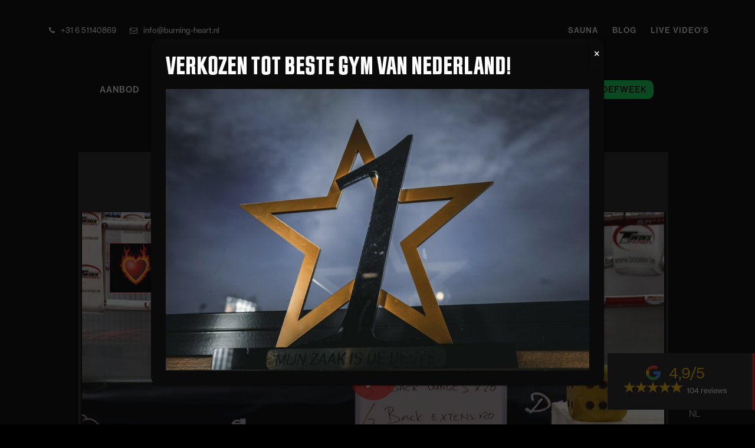

--- FILE ---
content_type: text/html; charset=UTF-8
request_url: https://burning-heart.nl/aiovg_videos/bootcamp-roel-maandag-wk4/
body_size: 16708
content:
<!doctype html>
<html lang="nl-NL" itemscope itemtype="https://schema.org/WebPage">
<head>
<meta charset="UTF-8">
<link rel="profile" href="http://gmpg.org/xfn/11">
<link rel="stylesheet" href="https://use.typekit.net/mgl3pbo.css">
<link rel="stylesheet" href="https://cdnjs.cloudflare.com/ajax/libs/font-awesome/6.0.0-beta3/css/all.min.css" integrity="sha512-Fo3rlrZj/k7ujTnHg4CGR2D7kSs0v4LLanw2qksYuRlEzO+tcaEPQogQ0KaoGN26/zrn20ImR1DfuLWnOo7aBA==" crossorigin="anonymous" referrerpolicy="no-referrer" />
<meta name='robots' content='index, follow, max-image-preview:large, max-snippet:-1, max-video-preview:-1' />
<meta name="generator" content="Total WordPress Theme v5.3.1">
<meta name="viewport" content="width=device-width, initial-scale=1">

	<!-- This site is optimized with the Yoast SEO plugin v23.5 - https://yoast.com/wordpress/plugins/seo/ -->
	<title>Bootcamp - Roel - Maandag - Wk4 | Burning Heart</title>
	<link rel="canonical" href="https://burning-heart.nl/aiovg_videos/bootcamp-roel-maandag-wk4/" />
	<meta property="og:locale" content="nl_NL" />
	<meta property="og:type" content="article" />
	<meta property="og:title" content="Bootcamp - Roel - Maandag - Wk4 | Burning Heart" />
	<meta property="og:url" content="https://burning-heart.nl/aiovg_videos/bootcamp-roel-maandag-wk4/" />
	<meta property="og:site_name" content="Burning Heart" />
	<meta property="article:modified_time" content="2022-04-11T14:38:19+00:00" />
	<meta name="twitter:card" content="summary_large_image" />
	<meta name="twitter:image" content="https://burning-heart.nl/wp-content/uploads/2020/04/bootcamp-roel-wk4.png" />
	<script type="application/ld+json" class="yoast-schema-graph">{"@context":"https://schema.org","@graph":[{"@type":"WebPage","@id":"https://burning-heart.nl/aiovg_videos/bootcamp-roel-maandag-wk4/","url":"https://burning-heart.nl/aiovg_videos/bootcamp-roel-maandag-wk4/","name":"Bootcamp - Roel - Maandag - Wk4 | Burning Heart","isPartOf":{"@id":"https://burning-heart.nl/#website"},"datePublished":"2020-04-07T07:42:23+00:00","dateModified":"2022-04-11T14:38:19+00:00","breadcrumb":{"@id":"https://burning-heart.nl/aiovg_videos/bootcamp-roel-maandag-wk4/#breadcrumb"},"inLanguage":"nl-NL","potentialAction":[{"@type":"ReadAction","target":["https://burning-heart.nl/aiovg_videos/bootcamp-roel-maandag-wk4/"]}]},{"@type":"BreadcrumbList","@id":"https://burning-heart.nl/aiovg_videos/bootcamp-roel-maandag-wk4/#breadcrumb","itemListElement":[{"@type":"ListItem","position":1,"name":"Home","item":"https://burning-heart.nl/"},{"@type":"ListItem","position":2,"name":"Video's","item":"https://burning-heart.nl/videos-zoeken/"},{"@type":"ListItem","position":3,"name":"Bootcamp &#8211; Roel &#8211; Maandag &#8211; Wk4"}]},{"@type":"WebSite","@id":"https://burning-heart.nl/#website","url":"https://burning-heart.nl/","name":"Burning Heart","description":"","publisher":{"@id":"https://burning-heart.nl/#organization"},"potentialAction":[{"@type":"SearchAction","target":{"@type":"EntryPoint","urlTemplate":"https://burning-heart.nl/?s={search_term_string}"},"query-input":{"@type":"PropertyValueSpecification","valueRequired":true,"valueName":"search_term_string"}}],"inLanguage":"nl-NL"},{"@type":"Organization","@id":"https://burning-heart.nl/#organization","name":"Burning Heart","url":"https://burning-heart.nl/","logo":{"@type":"ImageObject","inLanguage":"nl-NL","@id":"https://burning-heart.nl/#/schema/logo/image/","url":"https://burning-heart.nl/wp-content/uploads/2022/03/Burning-Heart-logo-web.svg","contentUrl":"https://burning-heart.nl/wp-content/uploads/2022/03/Burning-Heart-logo-web.svg","caption":"Burning Heart"},"image":{"@id":"https://burning-heart.nl/#/schema/logo/image/"}}]}</script>
	<!-- / Yoast SEO plugin. -->


<link rel="alternate" type="application/rss+xml" title="Burning Heart &raquo; feed" href="https://burning-heart.nl/feed/" />
<link rel="alternate" type="application/rss+xml" title="Burning Heart &raquo; reactiesfeed" href="https://burning-heart.nl/comments/feed/" />
<link rel='stylesheet' id='js_composer_front-css' href='https://burning-heart.nl/wp-content/plugins/js_composer/assets/css/js_composer.min.css?ver=6.8.0' media='all' />
<link rel='stylesheet' id='sbr_styles-css' href='https://burning-heart.nl/wp-content/plugins/reviews-feed/assets/css/sbr-styles.css?ver=1.2.0' media='all' />
<style id='classic-theme-styles-inline-css'>
/*! This file is auto-generated */
.wp-block-button__link{color:#fff;background-color:#32373c;border-radius:9999px;box-shadow:none;text-decoration:none;padding:calc(.667em + 2px) calc(1.333em + 2px);font-size:1.125em}.wp-block-file__button{background:#32373c;color:#fff;text-decoration:none}
</style>
<style id='global-styles-inline-css'>
body{--wp--preset--color--black: #000000;--wp--preset--color--cyan-bluish-gray: #abb8c3;--wp--preset--color--white: #ffffff;--wp--preset--color--pale-pink: #f78da7;--wp--preset--color--vivid-red: #cf2e2e;--wp--preset--color--luminous-vivid-orange: #ff6900;--wp--preset--color--luminous-vivid-amber: #fcb900;--wp--preset--color--light-green-cyan: #7bdcb5;--wp--preset--color--vivid-green-cyan: #00d084;--wp--preset--color--pale-cyan-blue: #8ed1fc;--wp--preset--color--vivid-cyan-blue: #0693e3;--wp--preset--color--vivid-purple: #9b51e0;--wp--preset--gradient--vivid-cyan-blue-to-vivid-purple: linear-gradient(135deg,rgba(6,147,227,1) 0%,rgb(155,81,224) 100%);--wp--preset--gradient--light-green-cyan-to-vivid-green-cyan: linear-gradient(135deg,rgb(122,220,180) 0%,rgb(0,208,130) 100%);--wp--preset--gradient--luminous-vivid-amber-to-luminous-vivid-orange: linear-gradient(135deg,rgba(252,185,0,1) 0%,rgba(255,105,0,1) 100%);--wp--preset--gradient--luminous-vivid-orange-to-vivid-red: linear-gradient(135deg,rgba(255,105,0,1) 0%,rgb(207,46,46) 100%);--wp--preset--gradient--very-light-gray-to-cyan-bluish-gray: linear-gradient(135deg,rgb(238,238,238) 0%,rgb(169,184,195) 100%);--wp--preset--gradient--cool-to-warm-spectrum: linear-gradient(135deg,rgb(74,234,220) 0%,rgb(151,120,209) 20%,rgb(207,42,186) 40%,rgb(238,44,130) 60%,rgb(251,105,98) 80%,rgb(254,248,76) 100%);--wp--preset--gradient--blush-light-purple: linear-gradient(135deg,rgb(255,206,236) 0%,rgb(152,150,240) 100%);--wp--preset--gradient--blush-bordeaux: linear-gradient(135deg,rgb(254,205,165) 0%,rgb(254,45,45) 50%,rgb(107,0,62) 100%);--wp--preset--gradient--luminous-dusk: linear-gradient(135deg,rgb(255,203,112) 0%,rgb(199,81,192) 50%,rgb(65,88,208) 100%);--wp--preset--gradient--pale-ocean: linear-gradient(135deg,rgb(255,245,203) 0%,rgb(182,227,212) 50%,rgb(51,167,181) 100%);--wp--preset--gradient--electric-grass: linear-gradient(135deg,rgb(202,248,128) 0%,rgb(113,206,126) 100%);--wp--preset--gradient--midnight: linear-gradient(135deg,rgb(2,3,129) 0%,rgb(40,116,252) 100%);--wp--preset--font-size--small: 13px;--wp--preset--font-size--medium: 20px;--wp--preset--font-size--large: 36px;--wp--preset--font-size--x-large: 42px;--wp--preset--spacing--20: 0.44rem;--wp--preset--spacing--30: 0.67rem;--wp--preset--spacing--40: 1rem;--wp--preset--spacing--50: 1.5rem;--wp--preset--spacing--60: 2.25rem;--wp--preset--spacing--70: 3.38rem;--wp--preset--spacing--80: 5.06rem;--wp--preset--shadow--natural: 6px 6px 9px rgba(0, 0, 0, 0.2);--wp--preset--shadow--deep: 12px 12px 50px rgba(0, 0, 0, 0.4);--wp--preset--shadow--sharp: 6px 6px 0px rgba(0, 0, 0, 0.2);--wp--preset--shadow--outlined: 6px 6px 0px -3px rgba(255, 255, 255, 1), 6px 6px rgba(0, 0, 0, 1);--wp--preset--shadow--crisp: 6px 6px 0px rgba(0, 0, 0, 1);}:where(.is-layout-flex){gap: 0.5em;}:where(.is-layout-grid){gap: 0.5em;}body .is-layout-flow > .alignleft{float: left;margin-inline-start: 0;margin-inline-end: 2em;}body .is-layout-flow > .alignright{float: right;margin-inline-start: 2em;margin-inline-end: 0;}body .is-layout-flow > .aligncenter{margin-left: auto !important;margin-right: auto !important;}body .is-layout-constrained > .alignleft{float: left;margin-inline-start: 0;margin-inline-end: 2em;}body .is-layout-constrained > .alignright{float: right;margin-inline-start: 2em;margin-inline-end: 0;}body .is-layout-constrained > .aligncenter{margin-left: auto !important;margin-right: auto !important;}body .is-layout-constrained > :where(:not(.alignleft):not(.alignright):not(.alignfull)){max-width: var(--wp--style--global--content-size);margin-left: auto !important;margin-right: auto !important;}body .is-layout-constrained > .alignwide{max-width: var(--wp--style--global--wide-size);}body .is-layout-flex{display: flex;}body .is-layout-flex{flex-wrap: wrap;align-items: center;}body .is-layout-flex > *{margin: 0;}body .is-layout-grid{display: grid;}body .is-layout-grid > *{margin: 0;}:where(.wp-block-columns.is-layout-flex){gap: 2em;}:where(.wp-block-columns.is-layout-grid){gap: 2em;}:where(.wp-block-post-template.is-layout-flex){gap: 1.25em;}:where(.wp-block-post-template.is-layout-grid){gap: 1.25em;}.has-black-color{color: var(--wp--preset--color--black) !important;}.has-cyan-bluish-gray-color{color: var(--wp--preset--color--cyan-bluish-gray) !important;}.has-white-color{color: var(--wp--preset--color--white) !important;}.has-pale-pink-color{color: var(--wp--preset--color--pale-pink) !important;}.has-vivid-red-color{color: var(--wp--preset--color--vivid-red) !important;}.has-luminous-vivid-orange-color{color: var(--wp--preset--color--luminous-vivid-orange) !important;}.has-luminous-vivid-amber-color{color: var(--wp--preset--color--luminous-vivid-amber) !important;}.has-light-green-cyan-color{color: var(--wp--preset--color--light-green-cyan) !important;}.has-vivid-green-cyan-color{color: var(--wp--preset--color--vivid-green-cyan) !important;}.has-pale-cyan-blue-color{color: var(--wp--preset--color--pale-cyan-blue) !important;}.has-vivid-cyan-blue-color{color: var(--wp--preset--color--vivid-cyan-blue) !important;}.has-vivid-purple-color{color: var(--wp--preset--color--vivid-purple) !important;}.has-black-background-color{background-color: var(--wp--preset--color--black) !important;}.has-cyan-bluish-gray-background-color{background-color: var(--wp--preset--color--cyan-bluish-gray) !important;}.has-white-background-color{background-color: var(--wp--preset--color--white) !important;}.has-pale-pink-background-color{background-color: var(--wp--preset--color--pale-pink) !important;}.has-vivid-red-background-color{background-color: var(--wp--preset--color--vivid-red) !important;}.has-luminous-vivid-orange-background-color{background-color: var(--wp--preset--color--luminous-vivid-orange) !important;}.has-luminous-vivid-amber-background-color{background-color: var(--wp--preset--color--luminous-vivid-amber) !important;}.has-light-green-cyan-background-color{background-color: var(--wp--preset--color--light-green-cyan) !important;}.has-vivid-green-cyan-background-color{background-color: var(--wp--preset--color--vivid-green-cyan) !important;}.has-pale-cyan-blue-background-color{background-color: var(--wp--preset--color--pale-cyan-blue) !important;}.has-vivid-cyan-blue-background-color{background-color: var(--wp--preset--color--vivid-cyan-blue) !important;}.has-vivid-purple-background-color{background-color: var(--wp--preset--color--vivid-purple) !important;}.has-black-border-color{border-color: var(--wp--preset--color--black) !important;}.has-cyan-bluish-gray-border-color{border-color: var(--wp--preset--color--cyan-bluish-gray) !important;}.has-white-border-color{border-color: var(--wp--preset--color--white) !important;}.has-pale-pink-border-color{border-color: var(--wp--preset--color--pale-pink) !important;}.has-vivid-red-border-color{border-color: var(--wp--preset--color--vivid-red) !important;}.has-luminous-vivid-orange-border-color{border-color: var(--wp--preset--color--luminous-vivid-orange) !important;}.has-luminous-vivid-amber-border-color{border-color: var(--wp--preset--color--luminous-vivid-amber) !important;}.has-light-green-cyan-border-color{border-color: var(--wp--preset--color--light-green-cyan) !important;}.has-vivid-green-cyan-border-color{border-color: var(--wp--preset--color--vivid-green-cyan) !important;}.has-pale-cyan-blue-border-color{border-color: var(--wp--preset--color--pale-cyan-blue) !important;}.has-vivid-cyan-blue-border-color{border-color: var(--wp--preset--color--vivid-cyan-blue) !important;}.has-vivid-purple-border-color{border-color: var(--wp--preset--color--vivid-purple) !important;}.has-vivid-cyan-blue-to-vivid-purple-gradient-background{background: var(--wp--preset--gradient--vivid-cyan-blue-to-vivid-purple) !important;}.has-light-green-cyan-to-vivid-green-cyan-gradient-background{background: var(--wp--preset--gradient--light-green-cyan-to-vivid-green-cyan) !important;}.has-luminous-vivid-amber-to-luminous-vivid-orange-gradient-background{background: var(--wp--preset--gradient--luminous-vivid-amber-to-luminous-vivid-orange) !important;}.has-luminous-vivid-orange-to-vivid-red-gradient-background{background: var(--wp--preset--gradient--luminous-vivid-orange-to-vivid-red) !important;}.has-very-light-gray-to-cyan-bluish-gray-gradient-background{background: var(--wp--preset--gradient--very-light-gray-to-cyan-bluish-gray) !important;}.has-cool-to-warm-spectrum-gradient-background{background: var(--wp--preset--gradient--cool-to-warm-spectrum) !important;}.has-blush-light-purple-gradient-background{background: var(--wp--preset--gradient--blush-light-purple) !important;}.has-blush-bordeaux-gradient-background{background: var(--wp--preset--gradient--blush-bordeaux) !important;}.has-luminous-dusk-gradient-background{background: var(--wp--preset--gradient--luminous-dusk) !important;}.has-pale-ocean-gradient-background{background: var(--wp--preset--gradient--pale-ocean) !important;}.has-electric-grass-gradient-background{background: var(--wp--preset--gradient--electric-grass) !important;}.has-midnight-gradient-background{background: var(--wp--preset--gradient--midnight) !important;}.has-small-font-size{font-size: var(--wp--preset--font-size--small) !important;}.has-medium-font-size{font-size: var(--wp--preset--font-size--medium) !important;}.has-large-font-size{font-size: var(--wp--preset--font-size--large) !important;}.has-x-large-font-size{font-size: var(--wp--preset--font-size--x-large) !important;}
.wp-block-navigation a:where(:not(.wp-element-button)){color: inherit;}
:where(.wp-block-post-template.is-layout-flex){gap: 1.25em;}:where(.wp-block-post-template.is-layout-grid){gap: 1.25em;}
:where(.wp-block-columns.is-layout-flex){gap: 2em;}:where(.wp-block-columns.is-layout-grid){gap: 2em;}
.wp-block-pullquote{font-size: 1.5em;line-height: 1.6;}
</style>
<link rel='stylesheet' id='foobox-free-min-css' href='https://burning-heart.nl/wp-content/plugins/foobox-image-lightbox/free/css/foobox.free.min.css?ver=2.7.32' media='all' />
<link rel='stylesheet' id='google_business_reviews_rating_wp_css-css' href='https://burning-heart.nl/wp-content/plugins/g-business-reviews-rating/wp/css/css.css?ver=6.4.2' media='all' />
<link rel='stylesheet' id='search-filter-plugin-styles-css' href='https://burning-heart.nl/wp-content/plugins/search-filter-pro/public/assets/css/search-filter.min.css?ver=2.5.13' media='all' />
<link rel='stylesheet' id='weglot-css-css' href='https://burning-heart.nl/wp-content/plugins/weglot/dist/css/front-css.css?ver=4.2.8' media='' />
<link rel='stylesheet' id='new-flag-css-css' href='https://burning-heart.nl/wp-content/plugins/weglot/app/styles/new-flags.css?ver=4.2.8' media='all' />
<link rel='stylesheet' id='parent-style-css' href='https://burning-heart.nl/wp-content/themes/Total/style.css?ver=5.3.1' media='all' />
<link rel='stylesheet' id='wpex-style-css' href='https://burning-heart.nl/wp-content/themes/total-child-theme/style.css?ver=5.3.1' media='all' />
<link rel='stylesheet' id='wpex-mobile-menu-breakpoint-max-css' href='https://burning-heart.nl/wp-content/themes/Total/assets/css/wpex-mobile-menu-breakpoint-max.css?ver=5.3.1' media='only screen and (max-width:959px)' />
<link rel='stylesheet' id='wpex-mobile-menu-breakpoint-min-css' href='https://burning-heart.nl/wp-content/themes/Total/assets/css/wpex-mobile-menu-breakpoint-min.css?ver=5.3.1' media='only screen and (min-width:960px)' />
<link rel='stylesheet' id='wpex-wpbakery-css' href='https://burning-heart.nl/wp-content/themes/Total/assets/css/wpex-wpbakery.css?ver=5.3.1' media='all' />
<link rel='stylesheet' id='ticons-css' href='https://burning-heart.nl/wp-content/themes/Total/assets/lib/ticons/css/ticons.min.css?ver=5.3.1' media='all' />
<link rel='stylesheet' id='vcex-shortcodes-css' href='https://burning-heart.nl/wp-content/themes/Total/assets/css/vcex-shortcodes.css?ver=5.3.1' media='all' />
<link rel='stylesheet' id='popup-maker-site-css' href='//burning-heart.nl/wp-content/uploads/pum/pum-site-styles.css?generated=1727976097&#038;ver=1.20.2' media='all' />
<link rel='stylesheet' id='__EPYT__style-css' href='https://burning-heart.nl/wp-content/plugins/youtube-embed-plus/styles/ytprefs.min.css?ver=14.2.1.2' media='all' />
<style id='__EPYT__style-inline-css'>

                .epyt-gallery-thumb {
                        width: 33.333%;
                }
                
</style>
<script src="https://burning-heart.nl/wp-content/plugins/svg-support/vendor/DOMPurify/DOMPurify.min.js?ver=1.0.1" id="bodhi-dompurify-library-js"></script>
<script src="https://burning-heart.nl/wp-includes/js/jquery/jquery.min.js?ver=3.7.1" id="jquery-core-js"></script>
<script src="https://burning-heart.nl/wp-includes/js/jquery/jquery-migrate.min.js?ver=3.4.1" id="jquery-migrate-js"></script>
<script src="https://burning-heart.nl/wp-content/plugins/g-business-reviews-rating/wp/js/js.js?ver=6.4.2" id="google_business_reviews_rating_wp_js-js"></script>
<script src="https://burning-heart.nl/wp-content/plugins/svg-support/js/min/svgs-inline-min.js?ver=2.5.8" id="bodhi_svg_inline-js"></script>
<script id="bodhi_svg_inline-js-after">
cssTarget={"Bodhi":"img.style-svg","ForceInlineSVG":"style-svg"};ForceInlineSVGActive="false";frontSanitizationEnabled="on";
</script>
<script id="search-filter-plugin-build-js-extra">
var SF_LDATA = {"ajax_url":"https:\/\/burning-heart.nl\/wp-admin\/admin-ajax.php","home_url":"https:\/\/burning-heart.nl\/","extensions":[]};
</script>
<script src="https://burning-heart.nl/wp-content/plugins/search-filter-pro/public/assets/js/search-filter-build.min.js?ver=2.5.13" id="search-filter-plugin-build-js"></script>
<script src="https://burning-heart.nl/wp-content/plugins/search-filter-pro/public/assets/js/chosen.jquery.min.js?ver=2.5.13" id="search-filter-plugin-chosen-js"></script>
<script src="https://burning-heart.nl/wp-content/plugins/weglot/dist/front-js.js?ver=4.2.8" id="wp-weglot-js-js"></script>
<script src="https://burning-heart.nl/wp-content/themes/total-child-theme/js/custom-js.js?ver=1" id="custom-js-js"></script>
<script id="foobox-free-min-js-before">
/* Run FooBox FREE (v2.7.32) */
var FOOBOX = window.FOOBOX = {
	ready: true,
	disableOthers: false,
	o: {wordpress: { enabled: true }, countMessage:'image %index of %total', captions: { dataTitle: ["captionTitle","title"], dataDesc: ["captionDesc","description"] }, rel: '', excludes:'.fbx-link,.nofoobox,.nolightbox,a[href*="pinterest.com/pin/create/button/"]', affiliate : { enabled: false }},
	selectors: [
		".gallery", ".wp-block-gallery", ".wp-caption", ".wp-block-image", "a:has(img[class*=wp-image-])", ".foobox"
	],
	pre: function( $ ){
		// Custom JavaScript (Pre)
		
	},
	post: function( $ ){
		// Custom JavaScript (Post)
		
		// Custom Captions Code
		
	},
	custom: function( $ ){
		// Custom Extra JS
		
	}
};
</script>
<script src="https://burning-heart.nl/wp-content/plugins/foobox-image-lightbox/free/js/foobox.free.min.js?ver=2.7.32" id="foobox-free-min-js"></script>
<script id="__ytprefs__-js-extra">
var _EPYT_ = {"ajaxurl":"https:\/\/burning-heart.nl\/wp-admin\/admin-ajax.php","security":"64dd1dc9b0","gallery_scrolloffset":"20","eppathtoscripts":"https:\/\/burning-heart.nl\/wp-content\/plugins\/youtube-embed-plus\/scripts\/","eppath":"https:\/\/burning-heart.nl\/wp-content\/plugins\/youtube-embed-plus\/","epresponsiveselector":"[\"iframe.__youtube_prefs_widget__\"]","epdovol":"1","version":"14.2.1.2","evselector":"iframe.__youtube_prefs__[src], iframe[src*=\"youtube.com\/embed\/\"], iframe[src*=\"youtube-nocookie.com\/embed\/\"]","ajax_compat":"","maxres_facade":"eager","ytapi_load":"light","pause_others":"","stopMobileBuffer":"1","facade_mode":"1","not_live_on_channel":"","vi_active":"","vi_js_posttypes":[]};
</script>
<script src="https://burning-heart.nl/wp-content/plugins/youtube-embed-plus/scripts/ytprefs.min.js?ver=14.2.1.2" id="__ytprefs__-js"></script>
<link rel="https://api.w.org/" href="https://burning-heart.nl/wp-json/" /><link rel="alternate" type="application/json" href="https://burning-heart.nl/wp-json/wp/v2/aiovg_videos/12382" /><link rel="EditURI" type="application/rsd+xml" title="RSD" href="https://burning-heart.nl/xmlrpc.php?rsd" />
<meta name="generator" content="WordPress 6.4.2" />
<link rel='shortlink' href='https://burning-heart.nl/?p=12382' />
<link rel="alternate" type="application/json+oembed" href="https://burning-heart.nl/wp-json/oembed/1.0/embed?url=https%3A%2F%2Fburning-heart.nl%2Faiovg_videos%2Fbootcamp-roel-maandag-wk4%2F" />
<link rel="alternate" type="text/xml+oembed" href="https://burning-heart.nl/wp-json/oembed/1.0/embed?url=https%3A%2F%2Fburning-heart.nl%2Faiovg_videos%2Fbootcamp-roel-maandag-wk4%2F&#038;format=xml" />
<meta property="og:site_name" content="Burning Heart" /><meta property="og:url" content="https://burning-heart.nl/aiovg_videos/bootcamp-roel-maandag-wk4/" /><meta property="og:type" content="video" /><meta property="og:title" content="Bootcamp &#8211; Roel &#8211; Maandag &#8211; Wk4" /><meta property="og:image" content="https://burning-heart.nl/wp-content/uploads/2020/04/bootcamp-roel-wk4.png" /><meta property="og:video:url" content="https://burning-heart.nl/speler-insluiten/id/12382/" /><meta property="og:video:secure_url" content="https://burning-heart.nl/speler-insluiten/id/12382/" /><meta property="og:video:type" content="text/html"><meta property="og:video:width" content="1280"><meta property="og:video:height" content="720"><meta name="twitter:card" content="summary"><meta name="twitter:title" content="Bootcamp &#8211; Roel &#8211; Maandag &#8211; Wk4" /><meta name="twitter:image" content="https://burning-heart.nl/wp-content/uploads/2020/04/bootcamp-roel-wk4.png" /><style type="text/css">
			.aiovg-player {
				display: block;
				position: relative;
				padding-bottom: 56.25%;
				width: 100%;
				height: 0;	
				overflow: hidden;
			}
			
			.aiovg-player iframe,
			.aiovg-player .video-js,
			.aiovg-player .plyr {
				position: absolute;
				inset: 0;	
				margin: 0;
				padding: 0;
				width: 100%;
				height: 100%;
			}
		</style><!-- Snap Pixel Code -->
<script type='text/javascript'>
(function(e,t,n){if(e.snaptr)return;var a=e.snaptr=function()
{a.handleRequest?a.handleRequest.apply(a,arguments):a.queue.push(arguments)};
a.queue=[];var s='script';r=t.createElement(s);r.async=!0;
r.src=n;var u=t.getElementsByTagName(s)[0];
u.parentNode.insertBefore(r,u);})(window,document,
'https://sc-static.net/scevent.min.js');

snaptr('init', '93091a30-7500-4413-b538-d22943fd481b', {
'user_email': '__INSERT_USER_EMAIL__'
});

snaptr('track', 'PAGE_VIEW');

</script>
<!-- End Snap Pixel Code -->
<link rel="alternate" href="https://burning-heart.nl/aiovg_videos/bootcamp-roel-maandag-wk4/" hreflang="nl"/>
<link rel="alternate" href="https://burning-heart.nl/en/aiovg_videos/bootcamp-roel-maandag-wk4/" hreflang="en"/>
<link rel="preload" href="https://burning-heart.nl/wp-content/themes/Total/assets/lib/ticons/fonts/ticons.woff2" type="font/woff2" as="font" crossorigin><style>.recentcomments a{display:inline !important;padding:0 !important;margin:0 !important;}</style><noscript><style>body:not(.content-full-screen) .wpex-vc-row-stretched[data-vc-full-width-init="false"]{visibility:visible;}</style></noscript><noscript><style> .wpb_animate_when_almost_visible { opacity: 1; }</style></noscript><style data-type="wpex-css" id="wpex-css">/*ACCENT COLOR*/.vc_toggle_total .vc_toggle_title,.wpex-text-accent,.wpex-hover-text-accent:hover,.wpex-accent-color,#site-navigation .dropdown-menu >li.menu-item >a:hover,#site-navigation .dropdown-menu >li.menu-item.current-menu-item >a,#site-navigation .dropdown-menu >li.menu-item.current-menu-parent >a,.modern-menu-widget a:hover,.theme-button.outline,.theme-button.clean,a,h1 a:hover,h2 a:hover,h3 a:hover,h4 a:hover,h5 a:hover,h6 a:hover,.entry-title a:hover,.meta a:hover,.wpex-heading a:hover,.vcex-module a:hover .wpex-heading,.vcex-icon-box-link-wrap:hover .wpex-heading{color:#bb302c}.wpex-bg-accent,.wpex-hover-bg-accent:hover,.wpex-bg-accent_alt,.wpex-hover-bg-accent_alt:hover,.wpex-badge,.wpex-accent-bg,input[type="submit"],.theme-button,button,.button,.active >.theme-button,.theme-button.active,.theme-button.outline:hover,.active >.theme-button.outline,.theme-button.outline.active,.theme-button.outline:hover,.post-edit a,.background-highlight,.tagcloud a:hover,.post-tags a:hover,.wpex-carousel .owl-dot.active,.wpex-carousel .owl-prev,.wpex-carousel .owl-next,body #header-two-search #header-two-search-submit,#site-navigation .menu-button >a >span.link-inner,.modern-menu-widget li.menu-item.current-menu-item a,#sidebar .widget_nav_menu .current-menu-item >a,.widget_nav_menu_accordion .widget_nav_menu li.menu-item.current-menu-item >a,#site-navigation-wrap.has-menu-underline .main-navigation-ul>li>a>.link-inner::after,#wp-calendar caption,#wp-calendar tbody td:hover a,.vcex-testimonials-fullslider .sp-button:hover,.vcex-testimonials-fullslider .sp-selected-button,.vcex-testimonials-fullslider.light-skin .sp-button:hover,.vcex-testimonials-fullslider.light-skin .sp-selected-button,.vcex-testimonials-fullslider .sp-button.sp-selected-button,.vcex-testimonials-fullslider .sp-button:hover{background-color:#bb302c}.wpb_tabs.tab-style-alternative-two .wpb_tabs_nav li.ui-tabs-active a{border-bottom-color:#bb302c}.wpex-border-accent{border-color:#bb302c}.wpex-hover-border-accent:hover{border-color:#bb302c}.wpex-slider .sp-bottom-thumbnails.sp-has-pointer .sp-selected-thumbnail:before,.wpex-slider .sp-bottom-thumbnails.sp-has-pointer .sp-selected-thumbnail:after{border-bottom-color:#bb302c}.wpex-dropdown-top-border #site-navigation .dropdown-menu li.menu-item ul.sub-menu{border-top-color:#bb302c}.theme-heading.border-w-color span.text{border-bottom-color:#bb302c}/*ACCENT HOVER COLOR*/.wpex-bg-accent_alt,.wpex-hover-bg-accent_alt:hover,.post-edit a:hover,.theme-button:hover,input[type="submit"]:hover,button:hover,.button:hover,.active >.theme-button,.theme-button.active,.wpex-carousel .owl-prev:hover,.wpex-carousel .owl-next:hover,#site-navigation .menu-button >a >span.link-inner:hover{background-color:#bb302c}.wpex-text-accent_alt,.wpex-hover-text-accent_alt:hover{color:#bb302c}.has-accent-background-color{background-color:#bb302c}.has-accent-color{color:#bb302c}/*TYPOGRAPHY*/body{font-family:neue-haas-grotesk-text,sans-serif;font-size:14px;color:#a9a9a9;line-height:1.85}.theme-button,input[type="submit"],button,#site-navigation .menu-button>a>span.link-inner,.woocommerce .button,.wp-block-search .wp-block-search__button,.wp-block-file a.wp-block-file__button{font-weight:500}#top-bar-content{font-weight:500;letter-spacing:1px;text-transform:uppercase}#site-navigation .dropdown-menu .link-inner{font-weight:500;letter-spacing:1px;text-transform:uppercase}.wpex-mobile-menu,#sidr-main{font-family:jay-gothic-urw,sans-serif;font-size:24px;line-height:1;letter-spacing:1px;text-transform:uppercase}h1,.wpex-h1{font-family:jay-gothic-urw,sans-serif;font-size:45px;color:#ffffff;line-height:1;text-transform:uppercase;margin:0 0 0 0}h2,.wpex-h2{font-family:jay-gothic-urw,sans-serif;font-size:45px;color:#ffffff;line-height:1;text-transform:uppercase;margin:0 0 15px 0}h3,.wpex-h3{font-family:jay-gothic-urw,sans-serif;font-size:32px;color:#ffffff;line-height:1;text-transform:uppercase;margin:0 0 10px 0}h4,.wpex-h4{font-family:neue-haas-grotesk-text,sans-serif;font-weight:700;font-size:20px;color:#ffffff;text-transform:uppercase;margin:0 0 10px 0}.footer-widget .widget-title{font-family:jay-gothic-urw,sans-serif;font-weight:700;font-size:24px;text-transform:uppercase}/*ADVANCED STYLING CSS*/.shrink-sticky-header #site-logo img{max-height:149px !important;width:auto}.sticky-header-shrunk #site-header-inner{height:80px}.shrink-sticky-header.sticky-header-shrunk .navbar-style-five .dropdown-menu >li >a{height:60px;line-height:60px}.shrink-sticky-header.sticky-header-shrunk #site-logo img{max-height:60px !important}/*CUSTOMIZER STYLING*/body,.footer-has-reveal #main,body.boxed-main-layout{background-color:#000000}.theme-button,input[type="submit"],button,#site-navigation .menu-button >a >span.link-inner,.button,.added_to_cart,.wp-block-search .wp-block-search__button,.wp-block-file a.wp-block-file__button{border-radius:10px;background-color:#0de05e;color:#000000}.theme-button:hover,input[type="submit"]:hover,button:hover,#site-navigation .menu-button >a:hover >span.link-inner,.button:hover,.added_to_cart:hover,.wp-block-search .wp-block-search__button,.wp-block-file a.wp-block-file__button:hover{background-color:#0de05e;color:#000000}.container,.boxed-main-layout #wrap{width:1360px}#top-bar-wrap{background-color:#000000;color:#ffffff}.wpex-top-bar-sticky{background-color:#000000}#top-bar-content strong{color:#ffffff}#site-header #site-header-inner{padding-top:0;padding-bottom:0}#site-header{background-color:#000000}#site-header-sticky-wrapper{background-color:#000000}#site-header-sticky-wrapper.is-sticky #site-header{background-color:#000000}.footer-has-reveal #site-header{background-color:#000000}#searchform-header-replace{background-color:#000000}body.wpex-has-vertical-header #site-header{background-color:#000000}#site-navigation .dropdown-menu >li.menu-item >a{color:#ffffff}#site-navigation .dropdown-menu >li.menu-item >a:hover,#site-navigation .dropdown-menu >li.menu-item.dropdown.sfHover >a,#site-navigation .wpex-dropdown-menu >li.menu-item:hover >a,#site-navigation .wpex-dropdown-menu >li.menu-item.wpex-active >a{color:#ffffff}#sidr-main{background-color:#242424;color:#a5a5a5}#sidr-main li,#sidr-main ul,.sidr-class-mobile-menu-searchform input,.sidr-class-mobile-menu-searchform{border-color:#242424}.sidr a:hover,.sidr-class-menu-item-has-children.active >a{color:#ffffff}#footer{background-color:#000000}#footer,.site-footer .widget-title,.site-footer .wpex-widget-heading{color:#a9a9a9}.footer-widget .widget-title{color:#ffffff}.footer-box.col-1{width:100%}.footer-box.col-2{width:20%}.footer-box.col-3{width:20%}.footer-box.col-4{width:20%}.footer-box.col-5{width:20%}.footer-box.col-6{width:20%}#footer-bottom{background:#000000;color:#a9a9a9}#footer-bottom p{color:#a9a9a9}.vc_column-inner{margin-bottom:0}</style><!-- Global site tag (gtag.js) - Google Analytics 4 -->
<script async src="https://www.googletagmanager.com/gtag/js?id=G-JNTP8HP1EQ"></script>
<script>
  window.dataLayer = window.dataLayer || [];
  function gtag(){dataLayer.push(arguments);}
  gtag('js', new Date());

  gtag('config', 'G-JNTP8HP1EQ');
</script>
	
<!-- Global site tag (gtag.js) - Google Analytics -->
<script async src="https://www.googletagmanager.com/gtag/js?id=UA-236112472-1"></script>
<script>
  window.dataLayer = window.dataLayer || [];
  function gtag(){dataLayer.push(arguments);}
  gtag('js', new Date());

  gtag('config', 'UA-236112472-1');
	gtag('config', 'AW-365623828');
</script>
	
<!-- Meta Pixel Code -->
<script>
!function(f,b,e,v,n,t,s)
{if(f.fbq)return;n=f.fbq=function(){n.callMethod?
n.callMethod.apply(n,arguments):n.queue.push(arguments)};
if(!f._fbq)f._fbq=n;n.push=n;n.loaded=!0;n.version='2.0';
n.queue=[];t=b.createElement(e);t.async=!0;
t.src=v;s=b.getElementsByTagName(e)[0];
s.parentNode.insertBefore(t,s)}(window, document,'script',
'https://connect.facebook.net/en_US/fbevents.js');
fbq('init', '617910996255323');
fbq('track', 'PageView');
</script>
<noscript><img height="1" width="1" style="display:none"
src="https://www.facebook.com/tr?id=617910996255323&ev=PageView&noscript=1"
/></noscript>
<!-- End Meta Pixel Code -->
</head>

<body class="aiovg_videos-template-default single single-aiovg_videos postid-12382 wp-custom-logo wp-embed-responsive wpex-theme wpex-responsive full-width-main-layout no-composer wpex-live-site wpex-has-primary-bottom-spacing site-full-width content-full-width has-topbar sidebar-widget-icons has-overlay-header page-header-disabled wpex-mobile-toggle-menu-icon_buttons has-mobile-menu wpex-no-js wpb-js-composer js-comp-ver-6.8.0 vc_responsive">

	
	
	<div class="wpex-site-overlay"></div>
<a href="#content" class="skip-to-content">skip to Main Content</a><span data-ls_id="#site_top"></span><div class="fixed-mobile-button show-at-mm-breakpoint">
	<div class="container clr">
		<a href="https://burning-heart.gotgrib.nl/member/selfservice/registration/proefles" target="_blank" rel="nofollow" class="button">Gratis proefweek</a>
	</div>
</div>
	<div id="outer-wrap" class="wpex-clr">

		
		<div id="wrap" class="wpex-clr">

			

	
		<div id="top-bar-wrap" class="wpex-text-sm">

			<div id="top-bar" class="container wpex-relative wpex-py-15 wpex-md-flex wpex-justify-between wpex-items-center wpex-text-center wpex-md-text-initial">
	<div id="top-bar-social-alt" class="top-bar-left"><div class="top-bar-item wpex-inline-block wpex-ml-20"><span class="ticon ticon-phone wpex-mr-10" aria-hidden="true"></span><a href="tel:0031651140869">+31 6 51140869</a></div>

<div class="top-bar-item wpex-inline-block wpex-ml-20"><span class="ticon ticon-envelope-o wpex-mr-10" aria-hidden="true"></span><a href="mailto:info@burning-heart.nl">info@burning-heart.nl</a></div></div>


	<div id="top-bar-content" class="top-bar-right wpex-mt-10 wpex-md-mt-0 wpex-clr"><ul id="menu-top-menu" class="top-bar-menu wpex-inline-block wpex-m-0 wpex-list-none wpex-last-mr-0"><li id="menu-item-17912" class="menu-item menu-item-type-post_type menu-item-object-page menu-item-17912"><a href="https://burning-heart.nl/sauna-hilversum/"><span class="link-inner">Sauna</span></a></li>
<li id="menu-item-54" class="menu-item menu-item-type-post_type menu-item-object-page menu-item-54"><a href="https://burning-heart.nl/blog/"><span class="link-inner">Blog</span></a></li>
<li id="menu-item-53" class="menu-item menu-item-type-post_type menu-item-object-page menu-item-53"><a href="https://burning-heart.nl/live-videos/"><span class="link-inner">Live video’s</span></a></li>
</ul></div>

</div>

		</div>

	

<div id="overlay-header-wrap" class="wpex-clr">

	<header id="site-header" class="header-five fixed-scroll shrink-sticky-header anim-shrink-header overlay-header white-style custom-bg dyn-styles wpex-clr" itemscope="itemscope" itemtype="https://schema.org/WPHeader">

		
		<div id="site-header-inner" class="container wpex-clr">
<div id="site-logo" class="site-branding header-five-logo wpex-clr">
	<div id="site-logo-inner" class="wpex-clr"><a id="site-logo-link" href="https://burning-heart.nl/" rel="home" class="main-logo"><img src="https://burning-heart.nl/wp-content/uploads/2022/03/Burning-Heart-logo-web.svg" alt="Burning Heart" class="logo-img" width="215" height="1" data-no-retina data-skip-lazy></a></div>

</div>
	
	<div id="site-navigation-wrap" class="navbar-style-five wpex-dropdowns-caret hide-at-mm-breakpoint wpex-clr">

		<nav id="site-navigation" class="navigation main-navigation main-navigation-five wpex-clr" itemscope="itemscope" itemtype="https://schema.org/SiteNavigationElement" aria-label="Main menu">

			
				<ul id="menu-hoofdmenu" class="dropdown-menu main-navigation-ul sf-menu"><li id="menu-item-46" class="menu-item menu-item-type-post_type menu-item-object-page menu-item-46"><a href="https://burning-heart.nl/aanbod/"><span class="link-inner">Aanbod</span></a></li>
<li id="menu-item-45" class="menu-item menu-item-type-post_type menu-item-object-page menu-item-45"><a href="https://burning-heart.nl/rooster/"><span class="link-inner">Rooster</span></a></li>
<li id="menu-item-44" class="menu-item menu-item-type-post_type menu-item-object-page menu-item-44"><a href="https://burning-heart.nl/tarieven/"><span class="link-inner">Tarieven</span></a></li>
<li id="menu-item-43" class="menu-item menu-item-type-post_type menu-item-object-page menu-item-43"><a href="https://burning-heart.nl/over-ons/"><span class="link-inner">Over ons</span></a></li>
<li id="menu-item-42" class="menu-item menu-item-type-post_type menu-item-object-page menu-item-42"><a href="https://burning-heart.nl/contact/"><span class="link-inner">Contact</span></a></li>
<li id="menu-item-41" class="proefweek menu-item menu-item-type-post_type menu-item-object-page menu-item-41"><a href="https://burning-heart.nl/proefweek/"><span class="link-inner">Proefweek</span></a></li>
</ul>
			
		</nav>

	</div>

	

<div id="mobile-menu" class="wpex-mobile-menu-toggle show-at-mm-breakpoint wpex-absolute wpex-top-50 wpex-right-0">
	<div class="wpex-inline-flex wpex-items-center">
						<a href="#" class="mobile-menu-toggle" role="button" aria-label="Toggle mobile menu" aria-expanded="false"><span class="wpex-bars" aria-hidden="true"><span></span></span></a>			</div>
</div></div>

		
	</header>



			
			<main id="main" class="site-main wpex-clr">

				
	<div id="content-wrap" class="container wpex-clr">

		
		<div id="primary" class="content-area wpex-clr">

			
			<div id="content" class="site-content wpex-clr">

				
				
<div id="single-blocks" class="wpex-first-mt-0 wpex-clr">

	
<header id="post-header" class="single-header wpex-mb-10 wpex-clr">
	<h1 class="entry-title single-post-title wpex-text-3xl">Bootcamp &#8211; Roel &#8211; Maandag &#8211; Wk4</h1>
</header>
<article class="single-content wpex-mt-20 entry wpex-mb-40 wpex-clr" itemprop="text">
<div class="aiovg aiovg-single-video">
    <!-- Player -->
    <div class="aiovg-player-container" style="max-width: 100%;"><div class="aiovg-player aiovg-player-videojs aiovg-player-standard vjs-waiting" style="padding-bottom: 56.25%;" data-id="aiovg-player-1" data-params='{"post_id":12382,"post_type":"aiovg_videos","cookie_consent":0,"cc_load_policy":0,"hotkeys":0,"player":{"controlBar":{"children":["PlayToggle","CurrentTimeDisplay","progressControl","durationDisplay","SubtitlesButton","AudioTrackButton","VolumePanel","fullscreenToggle"]},"playbackRates":[0.5,0.75,1,1.5,2],"techCanOverridePoster":true,"suppressNotSupportedError":true}}'><video-js id="aiovg-player-1" class="vjs-fill" style="width: 100%; height: 100%;" controls preload="metadata" poster="https://burning-heart.nl/wp-content/uploads/2020/04/bootcamp-roel-wk4.png"></video-js></div></div>
    <!-- After Player -->
    
    <!-- Description -->
    <div class="aiovg-description aiovg-margin-top aiovg-hide-if-empty"></div>

    <!-- Meta informations -->
    <div class="aiovg-meta aiovg-flex aiovg-flex-col aiovg-gap-1 aiovg-margin-top">
        <div class="aiovg-category aiovg-flex aiovg-flex-wrap aiovg-gap-1 aiovg-items-center aiovg-text-small"><svg xmlns="http://www.w3.org/2000/svg" fill="none" width="16" height="16" viewBox="0 0 24 24" stroke-width="1.5" stroke="currentColor" class="aiovg-flex-shrink-0">
                <path stroke-linecap="round" stroke-linejoin="round" d="M3.75 9.776c.112-.017.227-.026.344-.026h15.812c.117 0 .232.009.344.026m-16.5 0a2.25 2.25 0 0 0-1.883 2.542l.857 6a2.25 2.25 0 0 0 2.227 1.932H19.05a2.25 2.25 0 0 0 2.227-1.932l.857-6a2.25 2.25 0 0 0-1.883-2.542m-16.5 0V6A2.25 2.25 0 0 1 6 3.75h3.879a1.5 1.5 0 0 1 1.06.44l2.122 2.12a1.5 1.5 0 0 0 1.06.44H18A2.25 2.25 0 0 1 20.25 9v.776" />
            </svg><div class="aiovg-item-category"><a class="aiovg-link-category" href="https://burning-heart.nl/video-categorie/bootcamp/">Bootcamp</a></div></div>
        
                  
    </div> 
    
    <!-- Share buttons -->
    <div class="aiovg-social"><a class="aiovg-social-facebook aiovg-link-social" href="https://www.facebook.com/sharer/sharer.php?u=https://burning-heart.nl/aiovg_videos/bootcamp-roel-maandag-wk4/" title="Facebook" target="_blank"><span class="aiovg-icon-facebook"></span></a><a class="aiovg-social-twitter aiovg-link-social" href="https://twitter.com/intent/tweet?text=Bootcamp%20&#8211;%20Roel%20&#8211;%20Maandag%20&#8211;%20Wk4&amp;url=https://burning-heart.nl/aiovg_videos/bootcamp-roel-maandag-wk4/" title="Twitter" target="_blank"><span class="aiovg-icon-twitter"></span></a><a class="aiovg-social-linkedin aiovg-link-social" href="https://www.linkedin.com/shareArticle?url=https://burning-heart.nl/aiovg_videos/bootcamp-roel-maandag-wk4/&amp;title=Bootcamp%20&#8211;%20Roel%20&#8211;%20Maandag%20&#8211;%20Wk4" title="LinkedIn" target="_blank"><span class="aiovg-icon-linkedin"></span></a><a class="aiovg-social-pinterest aiovg-link-social" href="https://pinterest.com/pin/create/button/?url=https://burning-heart.nl/aiovg_videos/bootcamp-roel-maandag-wk4/&amp;media=https://burning-heart.nl/wp-content/uploads/2020/04/bootcamp-roel-wk4.png&amp;description=Bootcamp%20&#8211;%20Roel%20&#8211;%20Maandag%20&#8211;%20Wk4" title="Pin het" target="_blank"><span class="aiovg-icon-pinterest"></span></a><a class="aiovg-social-whatsapp aiovg-link-social" href="https://api.whatsapp.com/send?text=Bootcamp%20&#8211;%20Roel%20&#8211;%20Maandag%20&#8211;%20Wk4&nbsp;https://burning-heart.nl/aiovg_videos/bootcamp-roel-maandag-wk4/" title="WhatsApp" target="_blank"><span class="aiovg-icon-whatsapp"></span></a></div></div>

</article> 
</div>
				
				
			</div>

			
		</div>

		
	</div>


			
	<div class="post-pagination-wrap wpex-py-20 wpex-border-solid wpex-border-t wpex-border-main">

		<ul class="post-pagination container wpex-flex wpex-justify-between wpex-list-none"><li class="post-prev wpex-flex-grow wpex-ml-10"><a href="https://burning-heart.nl/aiovg_videos/conditie-jeremy-maandag-wk4/" rel="next"><span class="ticon ticon-angle-double-left wpex-mr-10" aria-hidden="true"></span><span class="screen-reader-text">previous post: </span>Conditie &#8211; Jeremy &#8211; Maandag &#8211; Wk4</a></li><li class="post-next wpex-flex-grow wpex-mr-10 wpex-text-right"><a href="https://burning-heart.nl/aiovg_videos/kids-jeremy-maandag-wk4/" rel="prev"><span class="screen-reader-text">next post: </span>Kids &#8211; Jeremy &#8211; Maandag &#8211; Wk4<span class="ticon ticon-angle-double-right wpex-ml-10" aria-hidden="true"></span></a></li></ul>

	</div>


		</main>

		</div>
		


	
	    <footer id="footer" class="site-footer wpex-bg-gray-A900 wpex-text-gray-500" itemscope="itemscope" itemtype="https://schema.org/WPFooter">

	        
	        <div id="footer-inner" class="site-footer-inner container wpex-pt-40 wpex-clr">
<div id="footer-widgets" class="wpex-row wpex-clr gap-30">

	
	
		<div class="footer-box span_1_of_6 col col-1"><div id="wpex_templatera-2" class="footer-widget widget wpex-pb-40 wpex-clr widget_wpex_templatera"><div class="wpex-templatera-widget-content wpex-clr"><div data-vc-full-width="true" data-vc-full-width-init="false" data-vc-stretch-content="true" class="vc_row wpb_row vc_row-fluid usp-row wpex-vc-row-stretched"><div class="wpb_column usp-kolom vc_column_container vc_col-sm-12"><div class="vc_column-inner"><div class="wpb_wrapper">
	<div class="wpb_text_column wpb_content_element  usp-blok" >
		<div class="wpb_wrapper">
			<div class="afb"><img loading="lazy" decoding="async" class="alignnone size-full wp-image-132 style-svg" src="/wp-content/uploads/2022/03/icon-clock.svg" alt="" width="50" height="50" /></div>
<div class="tekst"><span class="rood">365 dagen</span><br />
geopend</div>

		</div>
	</div>

	<div class="wpb_text_column wpb_content_element  usp-blok" >
		<div class="wpb_wrapper">
			<div class="afb"><img loading="lazy" decoding="async" class="alignnone size-full wp-image-132 style-svg" src="/wp-content/uploads/2022/03/icon-m2.svg" alt="" width="50" height="50" /></div>
<div class="tekst"><span class="rood">2600 m²</span><br />
trainingsruimte</div>

		</div>
	</div>

	<div class="wpb_text_column wpb_content_element  usp-blok geopend" >
		<div class="wpb_wrapper">
			<div class="afb"><img loading="lazy" decoding="async" class="alignnone size-full wp-image-132 style-svg" src="/wp-content/uploads/2022/03/icon-cutlery.svg" alt="" width="50" height="50" /></div>
<div class="tekst"><span class="rood">High protein</span><br />
restaurant</div>

		</div>
	</div>

	<div class="wpb_text_column wpb_content_element  usp-blok geopend" >
		<div class="wpb_wrapper">
			<div class="afb"><img loading="lazy" decoding="async" class="alignnone size-full wp-image-132 style-svg" src="/wp-content/uploads/2022/03/icon-muscle.svg" alt="" width="50" height="50" /></div>
<div class="tekst"><span class="rood">3 etages</span><br />
sportparadijs</div>

		</div>
	</div>

	<div class="wpb_text_column hidden wpb_content_element  usp-blok geopend" >
		<div class="wpb_wrapper">
			<div class="afb"><img loading="lazy" decoding="async" class="alignnone size-full wp-image-132 style-svg" src="/wp-content/uploads/2022/03/icon-women.svg" alt="" width="50" height="50" /></div>
<div class="tekst"><span class="rood">Dames</span><br />
groepslessen</div>

		</div>
	</div>
</div></div></div></div><div class="vc_row-full-width vc_clearfix"></div>
</div></div></div>

	
	
		<div class="footer-box span_1_of_6 col col-2"><div id="text-2" class="footer-widget widget wpex-pb-40 wpex-clr widget_text"><div class="widget-title wpex-heading wpex-text-md wpex-mb-20">Burning Heart</div>			<div class="textwidget"><p>Franciscusweg 307<br />
1216 SL Hilversum</p>
<p><a href="mailto:info@burning-heart.nl">info@burning-heart.nl</a><br />
<a href="tel:0651140869">06 51140869</a></p>
</div>
		</div></div>

	
	
		<div class="footer-box span_1_of_6 col col-3"><div id="text-3" class="footer-widget widget wpex-pb-40 wpex-clr widget_text"><div class="widget-title wpex-heading wpex-text-md wpex-mb-20">Openingstijden</div>			<div class="textwidget"><p><strong>Bar/balie:</strong></p>
<p>Maandag t/m donderdag:</p>
<p>09:00 &#8211; 12:00 uur</p>
<p>16:00 &#8211; 22:00 uur</p>
<p>Vrijdag:</p>
<p>09:00 &#8211; 12:00 uur</p>
<p>16:00 uur &#8211; 21:00 uur</p>
<p>Zaterdag:</p>
<p>09:00 uur &#8211; 17:00 uur</p>
<p>Zondag:</p>
<p>09:00 uur &#8211; 13:00 uur</p>
<p><strong>Green Room &amp; Red Room:</strong></p>
<p>Maandag t/m vrijdag: 05:30 &#8211; 22:00 uur<br />
Zaterdag &amp; zondag: 07:30 &#8211; 19:00 uur</p>
<p>24/7 sporten? Vraag aan de balie!</p>
</div>
		</div></div>

	
	
		<div class="footer-box span_1_of_6 col col-4"><div id="media_image-2" class="footer-widget widget wpex-pb-40 wpex-clr widget_media_image"><img width="300" height="300" src="https://burning-heart.nl/wp-content/uploads/2022/03/Burning-Heart-logo-web.svg" class="image wp-image-89  attachment-medium size-medium" alt="" style="max-width: 100%; height: auto;" decoding="async" loading="lazy" /></div><div id="media_image-4" class="footer-widget widget wpex-pb-40 wpex-clr widget_media_image"><img width="300" height="125" src="https://burning-heart.nl/wp-content/uploads/2024/09/HYROX-Officieel-2-300x125.png" class="image wp-image-18274  attachment-medium size-medium" alt="" style="max-width: 100%; height: auto;" decoding="async" loading="lazy" srcset="https://burning-heart.nl/wp-content/uploads/2024/09/HYROX-Officieel-2-300x125.png 300w, https://burning-heart.nl/wp-content/uploads/2024/09/HYROX-Officieel-2.png 600w" sizes="(max-width: 300px) 100vw, 300px" /></div></div>

	
	
		<div class="footer-box span_1_of_6 col col-5"><div id="nav_menu-2" class="wpex-bordered-list footer-widget widget wpex-pb-40 wpex-clr widget_nav_menu"><div class="widget-title wpex-heading wpex-text-md wpex-mb-20">Direct naar</div><div class="menu-footer-direct-naar-container"><ul id="menu-footer-direct-naar" class="menu"><li id="menu-item-215" class="menu-item menu-item-type-post_type menu-item-object-page menu-item-215"><a href="https://burning-heart.nl/aanbod/">Aanbod</a></li>
<li id="menu-item-214" class="menu-item menu-item-type-post_type menu-item-object-page menu-item-214"><a href="https://burning-heart.nl/rooster/">Rooster</a></li>
<li id="menu-item-213" class="menu-item menu-item-type-post_type menu-item-object-page menu-item-213"><a href="https://burning-heart.nl/tarieven/">Tarieven</a></li>
<li id="menu-item-212" class="menu-item menu-item-type-post_type menu-item-object-page menu-item-212"><a href="https://burning-heart.nl/restaurant/">Restaurant</a></li>
<li id="menu-item-211" class="menu-item menu-item-type-post_type menu-item-object-page menu-item-211"><a href="https://burning-heart.nl/blog/">Blog</a></li>
<li id="menu-item-17751" class="menu-item menu-item-type-post_type menu-item-object-page menu-item-17751"><a href="https://burning-heart.nl/algemene-voorwaarden/">Algemene voorwaarden</a></li>
<li id="menu-item-17752" class="menu-item menu-item-type-custom menu-item-object-custom menu-item-17752"><a target="_blank" rel="noopener" href="/wp-content/uploads/2022/08/Privacyverklaring-Burning-Heart.pdf">Privacyverklaring</a></li>
</ul></div></div></div>

	
	
		<div class="footer-box span_1_of_6 col col-6"><div id="text-4" class="footer-widget widget wpex-pb-40 wpex-clr widget_text"><div class="widget-title wpex-heading wpex-text-md wpex-mb-20">Volg ons</div>			<div class="textwidget"><div class="footer-social-icons"><a href="https://www.facebook.com/sportschoolBurningHeart" rel="noopener" target="_blank"><span class="ticon ticon-facebook-square"></span> Facebook</a><br />
<a href="https://www.instagram.com/burningheartgym/" rel="noopener" target="_blank"><span class="ticon ticon-instagram"></span> Instagram</a></div>
</div>
		</div></div>

	
	
</div></div>

	        
	    </footer>

	




	<div id="footer-bottom" class="wpex-bg-gray-900 wpex-py-20 wpex-text-gray-500 wpex-text-sm wpex-text-center wpex-md-text-left">

		
		<div id="footer-bottom-inner" class="container"><div class="footer-bottom-flex wpex-md-flex wpex-md-justify-between wpex-md-items-center">
<div id="copyright" class="wpex-last-mb-0">Copyright 2026 - Made by <a href="https://nodesigns.nl" target="_blank">NoDesigns</a></div><div class="footer-lp-wrapper">
<button type="button" class="collapsible">Veel gezocht</button>
<div class="lp-menu-wrapper">
<div  class="vc_wp_custommenu wpb_content_element"><div class="widget widget_nav_menu"><div class="menu-landingspaginas-container"><ul id="menu-landingspaginas" class="menu"><li id="menu-item-17522" class="menu-item menu-item-type-post_type menu-item-object-page menu-item-17522"><a href="https://burning-heart.nl/bjj-hilversum/">BJJ Hilversum</a></li>
<li id="menu-item-17523" class="menu-item menu-item-type-post_type menu-item-object-page menu-item-17523"><a href="https://burning-heart.nl/boksen-baarn/">Boksen Baarn</a></li>
<li id="menu-item-17524" class="menu-item menu-item-type-post_type menu-item-object-page menu-item-17524"><a href="https://burning-heart.nl/boksen-bussum/">Boksen Bussum</a></li>
<li id="menu-item-17525" class="menu-item menu-item-type-post_type menu-item-object-page menu-item-17525"><a href="https://burning-heart.nl/boksen-hilversum/">Boksen Hilversum</a></li>
<li id="menu-item-17526" class="menu-item menu-item-type-post_type menu-item-object-page menu-item-17526"><a href="https://burning-heart.nl/boksen-huizen/">Boksen Huizen</a></li>
<li id="menu-item-17527" class="menu-item menu-item-type-post_type menu-item-object-page menu-item-17527"><a href="https://burning-heart.nl/boksen-laren/">Boksen Laren</a></li>
<li id="menu-item-17528" class="menu-item menu-item-type-post_type menu-item-object-page menu-item-17528"><a href="https://burning-heart.nl/boksen-soest/">Boksen Soest</a></li>
<li id="menu-item-17589" class="menu-item menu-item-type-post_type menu-item-object-page menu-item-17589"><a href="https://burning-heart.nl/bokszaktraining-hilversum/">Bokszaktraining Hilversum</a></li>
<li id="menu-item-17529" class="menu-item menu-item-type-post_type menu-item-object-page menu-item-17529"><a href="https://burning-heart.nl/bootcamp-baarn/">Bootcamp Baarn</a></li>
<li id="menu-item-17530" class="menu-item menu-item-type-post_type menu-item-object-page menu-item-17530"><a href="https://burning-heart.nl/bootcamp-bussum/">Bootcamp Bussum</a></li>
<li id="menu-item-17531" class="menu-item menu-item-type-post_type menu-item-object-page menu-item-17531"><a href="https://burning-heart.nl/bootcamp-hilversum/">Bootcamp Hilversum</a></li>
<li id="menu-item-17532" class="menu-item menu-item-type-post_type menu-item-object-page menu-item-17532"><a href="https://burning-heart.nl/bootcamp-huizen/">Bootcamp Huizen</a></li>
<li id="menu-item-17533" class="menu-item menu-item-type-post_type menu-item-object-page menu-item-17533"><a href="https://burning-heart.nl/bootcamp-laren/">Bootcamp Laren</a></li>
<li id="menu-item-17534" class="menu-item menu-item-type-post_type menu-item-object-page menu-item-17534"><a href="https://burning-heart.nl/bootcamp-naarden/">Bootcamp Naarden</a></li>
<li id="menu-item-17535" class="menu-item menu-item-type-post_type menu-item-object-page menu-item-17535"><a href="https://burning-heart.nl/bootcamp-soest/">Bootcamp Soest</a></li>
<li id="menu-item-17536" class="menu-item menu-item-type-post_type menu-item-object-page menu-item-17536"><a href="https://burning-heart.nl/fitness-baarn/">Fitness Baarn</a></li>
<li id="menu-item-17537" class="menu-item menu-item-type-post_type menu-item-object-page menu-item-17537"><a href="https://burning-heart.nl/fitness-blaricum/">Fitness Blaricum</a></li>
<li id="menu-item-17538" class="menu-item menu-item-type-post_type menu-item-object-page menu-item-17538"><a href="https://burning-heart.nl/fitness-bussum/">Fitness Bussum</a></li>
<li id="menu-item-17539" class="menu-item menu-item-type-post_type menu-item-object-page menu-item-17539"><a href="https://burning-heart.nl/fitness-eemnes/">Fitness Eemnes</a></li>
<li id="menu-item-17540" class="menu-item menu-item-type-post_type menu-item-object-page menu-item-17540"><a href="https://burning-heart.nl/fitness-hilversum/">Fitness Hilversum</a></li>
<li id="menu-item-17541" class="menu-item menu-item-type-post_type menu-item-object-page menu-item-17541"><a href="https://burning-heart.nl/fitness-huizen/">Fitness Huizen</a></li>
<li id="menu-item-17542" class="menu-item menu-item-type-post_type menu-item-object-page menu-item-17542"><a href="https://burning-heart.nl/fitness-laren/">Fitness Laren</a></li>
<li id="menu-item-17543" class="menu-item menu-item-type-post_type menu-item-object-page menu-item-17543"><a href="https://burning-heart.nl/fitness-nederhorst-den-berg/">Fitness Nederhorst den Berg</a></li>
<li id="menu-item-17544" class="menu-item menu-item-type-post_type menu-item-object-page menu-item-17544"><a href="https://burning-heart.nl/fitness-soest/">Fitness Soest</a></li>
<li id="menu-item-17545" class="menu-item menu-item-type-post_type menu-item-object-page menu-item-17545"><a href="https://burning-heart.nl/groepslessen-hilversum/">Groepslessen Hilversum</a></li>
<li id="menu-item-17546" class="menu-item menu-item-type-post_type menu-item-object-page menu-item-17546"><a href="https://burning-heart.nl/gym-bussum/">Gym Bussum</a></li>
<li id="menu-item-17547" class="menu-item menu-item-type-post_type menu-item-object-page menu-item-17547"><a href="https://burning-heart.nl/gym-hilversum/">Gym Hilversum</a></li>
<li id="menu-item-17548" class="menu-item menu-item-type-post_type menu-item-object-page menu-item-17548"><a href="https://burning-heart.nl/gym-huizen/">Gym Huizen</a></li>
<li id="menu-item-17549" class="menu-item menu-item-type-post_type menu-item-object-page menu-item-17549"><a href="https://burning-heart.nl/gym-laren/">Gym Laren</a></li>
<li id="menu-item-17550" class="menu-item menu-item-type-post_type menu-item-object-page menu-item-17550"><a href="https://burning-heart.nl/gym-naarden/">Gym Naarden</a></li>
<li id="menu-item-17551" class="menu-item menu-item-type-post_type menu-item-object-page menu-item-17551"><a href="https://burning-heart.nl/gym-soest/">Gym Soest</a></li>
<li id="menu-item-18260" class="menu-item menu-item-type-post_type menu-item-object-page menu-item-18260"><a href="https://burning-heart.nl/hyrox-hilversum/">HYROX Hilversum</a></li>
<li id="menu-item-17552" class="menu-item menu-item-type-post_type menu-item-object-page menu-item-17552"><a href="https://burning-heart.nl/judo-baarn/">Judo Baarn</a></li>
<li id="menu-item-17553" class="menu-item menu-item-type-post_type menu-item-object-page menu-item-17553"><a href="https://burning-heart.nl/judo-bussum/">Judo Bussum</a></li>
<li id="menu-item-17554" class="menu-item menu-item-type-post_type menu-item-object-page menu-item-17554"><a href="https://burning-heart.nl/judo-hilversum/">Judo Hilversum</a></li>
<li id="menu-item-17555" class="menu-item menu-item-type-post_type menu-item-object-page menu-item-17555"><a href="https://burning-heart.nl/judo-huizen/">Judo Huizen</a></li>
<li id="menu-item-17556" class="menu-item menu-item-type-post_type menu-item-object-page menu-item-17556"><a href="https://burning-heart.nl/judo-kortenhoef/">Judo Kortenhoef</a></li>
<li id="menu-item-17557" class="menu-item menu-item-type-post_type menu-item-object-page menu-item-17557"><a href="https://burning-heart.nl/judo-laren/">Judo Laren</a></li>
<li id="menu-item-17558" class="menu-item menu-item-type-post_type menu-item-object-page menu-item-17558"><a href="https://burning-heart.nl/judo-maartensdijk/">Judo Maartensdijk</a></li>
<li id="menu-item-17559" class="menu-item menu-item-type-post_type menu-item-object-page menu-item-17559"><a href="https://burning-heart.nl/judo-naarden/">Judo Naarden</a></li>
<li id="menu-item-17560" class="menu-item menu-item-type-post_type menu-item-object-page menu-item-17560"><a href="https://burning-heart.nl/judo-soest/">Judo Soest</a></li>
<li id="menu-item-17561" class="menu-item menu-item-type-post_type menu-item-object-page menu-item-17561"><a href="https://burning-heart.nl/kickboksen-baarn/">Kickboksen Baarn</a></li>
<li id="menu-item-17562" class="menu-item menu-item-type-post_type menu-item-object-page menu-item-17562"><a href="https://burning-heart.nl/kickboksen-bussum/">Kickboksen Bussum</a></li>
<li id="menu-item-17563" class="menu-item menu-item-type-post_type menu-item-object-page menu-item-17563"><a href="https://burning-heart.nl/kickboksen-hilversum/">Kickboksen Hilversum</a></li>
<li id="menu-item-17564" class="menu-item menu-item-type-post_type menu-item-object-page menu-item-17564"><a href="https://burning-heart.nl/kickboksen-huizen/">Kickboksen Huizen</a></li>
<li id="menu-item-17565" class="menu-item menu-item-type-post_type menu-item-object-page menu-item-17565"><a href="https://burning-heart.nl/kickboksen-laren/">Kickboksen Laren</a></li>
<li id="menu-item-17566" class="menu-item menu-item-type-post_type menu-item-object-page menu-item-17566"><a href="https://burning-heart.nl/kickboksen-naarden/">Kickboksen Naarden</a></li>
<li id="menu-item-17567" class="menu-item menu-item-type-post_type menu-item-object-page menu-item-17567"><a href="https://burning-heart.nl/kickboksen-soest/">Kickboksen Soest</a></li>
<li id="menu-item-17568" class="menu-item menu-item-type-post_type menu-item-object-page menu-item-17568"><a href="https://burning-heart.nl/mma-hilversum/">MMA Hilversum</a></li>
<li id="menu-item-17569" class="menu-item menu-item-type-post_type menu-item-object-page menu-item-17569"><a href="https://burning-heart.nl/sportschool-baarn/">Sportschool Baarn</a></li>
<li id="menu-item-17570" class="menu-item menu-item-type-post_type menu-item-object-page menu-item-17570"><a href="https://burning-heart.nl/sportschool-blaricum/">Sportschool Blaricum</a></li>
<li id="menu-item-17571" class="menu-item menu-item-type-post_type menu-item-object-page menu-item-17571"><a href="https://burning-heart.nl/sportschool-bussum/">Sportschool Bussum</a></li>
<li id="menu-item-17572" class="menu-item menu-item-type-post_type menu-item-object-page menu-item-17572"><a href="https://burning-heart.nl/sportschool-eemnes/">Sportschool Eemnes</a></li>
<li id="menu-item-17573" class="menu-item menu-item-type-post_type menu-item-object-page menu-item-17573"><a href="https://burning-heart.nl/sportschool-hilversum/">Sportschool Hilversum</a></li>
<li id="menu-item-17574" class="menu-item menu-item-type-post_type menu-item-object-page menu-item-17574"><a href="https://burning-heart.nl/sportschool-huizen/">Sportschool Huizen</a></li>
<li id="menu-item-17575" class="menu-item menu-item-type-post_type menu-item-object-page menu-item-17575"><a href="https://burning-heart.nl/sportschool-kortenhoef/">Sportschool Kortenhoef</a></li>
<li id="menu-item-17576" class="menu-item menu-item-type-post_type menu-item-object-page menu-item-17576"><a href="https://burning-heart.nl/sportschool-laren/">Sportschool Laren</a></li>
<li id="menu-item-17577" class="menu-item menu-item-type-post_type menu-item-object-page menu-item-17577"><a href="https://burning-heart.nl/sportschool-maartensdijk/">Sportschool Maartensdijk</a></li>
<li id="menu-item-17578" class="menu-item menu-item-type-post_type menu-item-object-page menu-item-17578"><a href="https://burning-heart.nl/sportschool-naarden/">Sportschool Naarden</a></li>
<li id="menu-item-17579" class="menu-item menu-item-type-post_type menu-item-object-page menu-item-17579"><a href="https://burning-heart.nl/sportschool-nederhorst-den-berg/">Sportschool Nederhorst den Berg</a></li>
<li id="menu-item-17580" class="menu-item menu-item-type-post_type menu-item-object-page menu-item-17580"><a href="https://burning-heart.nl/sportschool-soest/">Sportschool Soest</a></li>
<li id="menu-item-17581" class="menu-item menu-item-type-post_type menu-item-object-page menu-item-17581"><a href="https://burning-heart.nl/zaktraining-hilversum/">Zaktraining Hilversum</a></li>
</ul></div></div></div>
</div>
</div></div></div>

		
	</div>



	</div>

	
</div>


<div id="mobile-menu-alternative" class="wpex-hidden"><div class="menu-mobiel-menu-container"><ul id="menu-mobiel-menu" class="dropdown-menu"><li id="menu-item-383" class="menu-item menu-item-type-post_type menu-item-object-page menu-item-383"><a href="https://burning-heart.nl/aanbod/">Aanbod</a></li>
<li id="menu-item-390" class="menu-item menu-item-type-post_type menu-item-object-page menu-item-390"><a href="https://burning-heart.nl/rooster/">Rooster</a></li>
<li id="menu-item-391" class="menu-item menu-item-type-post_type menu-item-object-page menu-item-391"><a href="https://burning-heart.nl/tarieven/">Tarieven</a></li>
<li id="menu-item-17918" class="menu-item menu-item-type-post_type menu-item-object-page menu-item-17918"><a href="https://burning-heart.nl/sauna-hilversum/">Sauna</a></li>
<li id="menu-item-384" class="menu-item menu-item-type-post_type menu-item-object-page menu-item-384"><a href="https://burning-heart.nl/blog/">Blog</a></li>
<li id="menu-item-386" class="menu-item menu-item-type-post_type menu-item-object-page menu-item-386"><a href="https://burning-heart.nl/live-videos/">Live video’s</a></li>
<li id="menu-item-387" class="menu-item menu-item-type-post_type menu-item-object-page menu-item-387"><a href="https://burning-heart.nl/over-ons/">Over ons</a></li>
<li id="menu-item-385" class="menu-item menu-item-type-post_type menu-item-object-page menu-item-385"><a href="https://burning-heart.nl/contact/">Contact</a></li>
<li id="menu-item-388" class="proefweek menu-item menu-item-type-post_type menu-item-object-page menu-item-388"><a href="https://burning-heart.nl/proefweek/">Proefweek</a></li>
</ul></div></div>

<div class="sticky-reviews-badge">
<div id="google-business-reviews-rating" class="google-business-reviews-rating gmbrr badge tiny no-outline link" data-href="/reviews">
	<p class="rating"><span class="attribution google-icon" title="Powered by Google"></span> <span class="number">4,9</span> <span class="all-stars animate"><span class="star"></span><span class="star"></span><span class="star"></span><span class="star"></span><span class="star split-90-10"></span></span> <a href="https://search.google.com/local/reviews?placeid=ChIJH52Vmn9rxkcRs66JbqtDIaY" target="_blank" rel="nofollow" class="count">104 reviews</a></p>
</div>

</div>
<div id="pum-18200" role="dialog" aria-modal="false"  class="pum pum-overlay pum-theme-17949 pum-theme-popup-thema-green-room popmake-overlay auto_open click_open" data-popmake="{&quot;id&quot;:18200,&quot;slug&quot;:&quot;mooiste-award-winning-sportschool&quot;,&quot;theme_id&quot;:17949,&quot;cookies&quot;:[{&quot;event&quot;:&quot;on_popup_close&quot;,&quot;settings&quot;:{&quot;name&quot;:&quot;pum-18200&quot;,&quot;key&quot;:&quot;&quot;,&quot;session&quot;:false,&quot;path&quot;:&quot;1&quot;,&quot;time&quot;:&quot;1 month&quot;}}],&quot;triggers&quot;:[{&quot;type&quot;:&quot;auto_open&quot;,&quot;settings&quot;:{&quot;cookie_name&quot;:[&quot;pum-18200&quot;],&quot;delay&quot;:&quot;500&quot;}},{&quot;type&quot;:&quot;click_open&quot;,&quot;settings&quot;:{&quot;extra_selectors&quot;:&quot;&quot;,&quot;cookie_name&quot;:null}}],&quot;mobile_disabled&quot;:null,&quot;tablet_disabled&quot;:null,&quot;meta&quot;:{&quot;display&quot;:{&quot;stackable&quot;:false,&quot;overlay_disabled&quot;:false,&quot;scrollable_content&quot;:false,&quot;disable_reposition&quot;:false,&quot;size&quot;:&quot;medium&quot;,&quot;responsive_min_width&quot;:&quot;0%&quot;,&quot;responsive_min_width_unit&quot;:false,&quot;responsive_max_width&quot;:&quot;100%&quot;,&quot;responsive_max_width_unit&quot;:false,&quot;custom_width&quot;:&quot;640px&quot;,&quot;custom_width_unit&quot;:false,&quot;custom_height&quot;:&quot;380px&quot;,&quot;custom_height_unit&quot;:false,&quot;custom_height_auto&quot;:false,&quot;location&quot;:&quot;center&quot;,&quot;position_from_trigger&quot;:false,&quot;position_top&quot;:&quot;100&quot;,&quot;position_left&quot;:&quot;0&quot;,&quot;position_bottom&quot;:&quot;0&quot;,&quot;position_right&quot;:&quot;0&quot;,&quot;position_fixed&quot;:false,&quot;animation_type&quot;:&quot;fade&quot;,&quot;animation_speed&quot;:&quot;350&quot;,&quot;animation_origin&quot;:&quot;center top&quot;,&quot;overlay_zindex&quot;:false,&quot;zindex&quot;:&quot;1999999999&quot;},&quot;close&quot;:{&quot;text&quot;:&quot;&quot;,&quot;button_delay&quot;:&quot;0&quot;,&quot;overlay_click&quot;:false,&quot;esc_press&quot;:false,&quot;f4_press&quot;:false},&quot;click_open&quot;:[]}}">

	<div id="popmake-18200" class="pum-container popmake theme-17949 pum-responsive pum-responsive-medium responsive size-medium">

				
				
		
				<div class="pum-content popmake-content" tabindex="0">
			<h2>Verkozen tot beste gym van Nederland! </h2>
<p><img fetchpriority="high" decoding="async" src="https://burning-heart.nl/wp-content/uploads/2024/08/mijn-zaak-is-de-beste-300x200.jpg" alt="" width="900" height="600" class="alignnone size-medium wp-image-18212" srcset="https://burning-heart.nl/wp-content/uploads/2024/08/mijn-zaak-is-de-beste-300x200.jpg 300w, https://burning-heart.nl/wp-content/uploads/2024/08/mijn-zaak-is-de-beste-1024x683.jpg 1024w, https://burning-heart.nl/wp-content/uploads/2024/08/mijn-zaak-is-de-beste-768x512.jpg 768w, https://burning-heart.nl/wp-content/uploads/2024/08/mijn-zaak-is-de-beste-1536x1024.jpg 1536w, https://burning-heart.nl/wp-content/uploads/2024/08/mijn-zaak-is-de-beste.jpg 1920w" sizes="(max-width: 900px) 100vw, 900px" /></p>
		</div>

				
							<button type="button" class="pum-close popmake-close" aria-label="Sluiten">
			<i class="fa-solid fa-xmark"></i>			</button>
		
	</div>

</div>
<!-- YouTube Feeds JS -->
<script type="text/javascript">

</script>
<script type="text/html" id="wpb-modifications"></script><link rel='stylesheet' id='all-in-one-video-gallery-public-css' href='https://burning-heart.nl/wp-content/plugins/all-in-one-video-gallery/public/assets/css/public.min.css?ver=3.8.3' media='all' />
<link rel='stylesheet' id='all-in-one-video-gallery-videojs-css' href='https://burning-heart.nl/wp-content/plugins/all-in-one-video-gallery/vendor/videojs/video-js.min.css?ver=8.16.1' media='all' />
<link rel='stylesheet' id='all-in-one-video-gallery-player-css' href='https://burning-heart.nl/wp-content/plugins/all-in-one-video-gallery/public/assets/css/videojs.min.css?ver=3.8.3' media='all' />
<link rel='stylesheet' id='all-in-one-video-gallery-icons-css' href='https://burning-heart.nl/wp-content/plugins/all-in-one-video-gallery/public/assets/css/icons.min.css?ver=3.8.3' media='all' />
<script src="https://burning-heart.nl/wp-includes/js/jquery/ui/core.min.js?ver=1.13.2" id="jquery-ui-core-js"></script>
<script src="https://burning-heart.nl/wp-includes/js/jquery/ui/datepicker.min.js?ver=1.13.2" id="jquery-ui-datepicker-js"></script>
<script id="jquery-ui-datepicker-js-after">
jQuery(function(jQuery){jQuery.datepicker.setDefaults({"closeText":"Sluiten","currentText":"Vandaag","monthNames":["januari","februari","maart","april","mei","juni","juli","augustus","september","oktober","november","december"],"monthNamesShort":["jan","feb","mrt","apr","mei","jun","jul","aug","sep","okt","nov","dec"],"nextText":"Volgende","prevText":"Vorige","dayNames":["zondag","maandag","dinsdag","woensdag","donderdag","vrijdag","zaterdag"],"dayNamesShort":["zo","ma","di","wo","do","vr","za"],"dayNamesMin":["Z","M","D","W","D","V","Z"],"dateFormat":"d MM yy","firstDay":1,"isRTL":false});});
</script>
<script src="https://burning-heart.nl/wp-content/themes/Total/assets/js/vendors/sidr.min.js?ver=3.0.0" id="sidr-js"></script>
<script src="https://burning-heart.nl/wp-content/themes/Total/assets/js/vendors/hoverIntent.min.js?ver=1.10.1" id="hoverintent-js"></script>
<script src="https://burning-heart.nl/wp-content/themes/Total/assets/js/vendors/supersubs.min.js?ver=0.3b" id="supersubs-js"></script>
<script src="https://burning-heart.nl/wp-content/themes/Total/assets/js/vendors/superfish.min.js?ver=1.7.4" id="superfish-js"></script>
<script id="wpex-superfish-js-extra">
var wpex_superfish_params = {"delay":"600","speed":"fast","speedOut":"fast"};
</script>
<script src="https://burning-heart.nl/wp-content/themes/Total/assets/js/dynamic/wpex-superfish.min.js?ver=5.3.1" id="wpex-superfish-js"></script>
<script src="https://burning-heart.nl/wp-content/themes/Total/assets/js/vendors/jquery.easing.min.js?ver=1.3.2" id="easing-js"></script>
<script id="wpex-core-js-extra">
var wpex_theme_params = {"menuWidgetAccordion":"1","mobileMenuBreakpoint":"959","mobileMenuStyle":"sidr","mobileMenuToggleStyle":"icon_buttons","mobileMenuAriaLabel":"Mobile menu","mobileMenuCloseAriaLabel":"Close mobile menu","i18n":{"openSubmenu":"Open submenu of %s","closeSubmenu":"Close submenu of %s"},"stickyHeaderStyle":"shrink_animated","hasStickyMobileHeader":"","stickyHeaderBreakPoint":"960","hasStickyHeaderShrink":"1","hasStickyMobileHeaderShrink":"1","shrinkHeaderHeight":"80","headerFiveSplitOffset":"1","sidrSource":"#mobile-menu-alternative","sidrDisplace":"","sidrSide":"right","sidrBodyNoScroll":"","sidrSpeed":"300","customSelects":".widget_categories form,.widget_archive select,.vcex-form-shortcode select","scrollToHash":"1","scrollToHashTimeout":"500","localScrollTargets":"li.local-scroll a, a.local-scroll, .local-scroll-link, .local-scroll-link > a","localScrollUpdateHash":"","localScrollHighlight":"1","localScrollSpeed":"1000","localScrollEasing":"easeInOutExpo"};
</script>
<script src="https://burning-heart.nl/wp-content/themes/Total/assets/js/total.min.js?ver=5.3.1" id="wpex-core-js"></script>
<script id="popup-maker-site-js-extra">
var pum_vars = {"version":"1.20.2","pm_dir_url":"https:\/\/burning-heart.nl\/wp-content\/plugins\/popup-maker\/","ajaxurl":"https:\/\/burning-heart.nl\/wp-admin\/admin-ajax.php","restapi":"https:\/\/burning-heart.nl\/wp-json\/pum\/v1","rest_nonce":null,"default_theme":"17861","debug_mode":"","disable_tracking":"","home_url":"\/","message_position":"top","core_sub_forms_enabled":"1","popups":[],"cookie_domain":"","analytics_route":"analytics","analytics_api":"https:\/\/burning-heart.nl\/wp-json\/pum\/v1"};
var pum_sub_vars = {"ajaxurl":"https:\/\/burning-heart.nl\/wp-admin\/admin-ajax.php","message_position":"top"};
var pum_popups = {"pum-18200":{"triggers":[{"type":"auto_open","settings":{"cookie_name":["pum-18200"],"delay":"500"}}],"cookies":[{"event":"on_popup_close","settings":{"name":"pum-18200","key":"","session":false,"path":"1","time":"1 month"}}],"disable_on_mobile":false,"disable_on_tablet":false,"atc_promotion":null,"explain":null,"type_section":null,"theme_id":"17949","size":"medium","responsive_min_width":"0%","responsive_max_width":"100%","custom_width":"640px","custom_height_auto":false,"custom_height":"380px","scrollable_content":false,"animation_type":"fade","animation_speed":"350","animation_origin":"center top","open_sound":"none","custom_sound":"","location":"center","position_top":"100","position_bottom":"0","position_left":"0","position_right":"0","position_from_trigger":false,"position_fixed":false,"overlay_disabled":false,"stackable":false,"disable_reposition":false,"zindex":"1999999999","close_button_delay":"0","fi_promotion":null,"close_on_form_submission":false,"close_on_form_submission_delay":"0","close_on_overlay_click":false,"close_on_esc_press":false,"close_on_f4_press":false,"disable_form_reopen":false,"disable_accessibility":false,"theme_slug":"popup-thema-green-room","id":18200,"slug":"mooiste-award-winning-sportschool"}};
</script>
<script src="//burning-heart.nl/wp-content/uploads/pum/pum-site-scripts.js?defer&amp;generated=1727976097&amp;ver=1.20.2" id="popup-maker-site-js"></script>
<script src="https://burning-heart.nl/wp-content/plugins/youtube-embed-plus/scripts/fitvids.min.js?ver=14.2.1.2" id="__ytprefsfitvids__-js"></script>
<script src="https://burning-heart.nl/wp-content/plugins/all-in-one-video-gallery/vendor/videojs/video.min.js?ver=8.16.1" id="all-in-one-video-gallery-videojs-js" defer data-wp-strategy="defer"></script>
<script id="all-in-one-video-gallery-player-js-extra">
var aiovg_player = {"ajax_url":"https:\/\/burning-heart.nl\/wp-admin\/admin-ajax.php","ajax_nonce":"7b3d7d3148","i18n":{"stream_not_found":"This stream is currently not live. Please check back or refresh your page."}};
</script>
<script src="https://burning-heart.nl/wp-content/plugins/all-in-one-video-gallery/public/assets/js/videojs.min.js?ver=3.8.3" id="all-in-one-video-gallery-player-js" defer data-wp-strategy="defer"></script>
<script src="https://burning-heart.nl/wp-content/plugins/js_composer/assets/js/dist/js_composer_front.min.js?ver=6.8.0" id="wpb_composer_front_js-js"></script>

<!--Weglot 4.2.8--><aside data-wg-notranslate="" class="country-selector weglot-inline weglot-default wg-" tabindex="0" aria-expanded="false" aria-label="Language selected: Dutch"><input id="wg1768942222696fea8ecc7f7385" class="weglot_choice" type="checkbox" name="menu"/><label data-l="nl" tabindex="-1" for="wg1768942222696fea8ecc7f7385" class="wgcurrent wg-li weglot-lang weglot-language flag-0 nl" data-code-language="nl" data-name-language="NL"><span class="wglanguage-name">NL</span></label><ul role="none"><li data-l="en" class="wg-li weglot-lang weglot-language flag-0 en" data-code-language="en" role="option"><a title="Language switcher : English" class="weglot-language-en" role="option" data-wg-notranslate="" href="https://burning-heart.nl/en/aiovg_videos/bootcamp-roel-maandag-wk4/">EN</a></li></ul></aside> </body>
</html>

--- FILE ---
content_type: text/css
request_url: https://burning-heart.nl/wp-content/plugins/all-in-one-video-gallery/public/assets/css/videojs.min.css?ver=3.8.3
body_size: 1755
content:
.aiovg-player .video-js{width:100%;height:100%}.aiovg-player .video-js a,.aiovg-player .video-js a:focus,.aiovg-player .video-js a:hover{text-decoration:none}.aiovg-player .video-js.vjs-ended .vjs-control-bar,.aiovg-player .video-js.vjs-ended .vjs-logo,.aiovg-player .video-js.vjs-ended .vjs-text-track-display,.aiovg-player .video-js.vjs-no-control-bar .vjs-control-bar,.aiovg-player .video-js:not(.vjs-has-started) .vjs-text-track-display,.aiovg-player .vjs-waiting.vjs-paused .vjs-loading-spinner{display:none}.aiovg-player.vjs-waiting .vjs-loading-spinner{display:flex!important}.aiovg-player .video-js .vjs-big-play-button{transform:translate3d(-50%,-50%,0);margin:0;border:0;border-radius:40px;background-color:rgba(13,13,13,.6);background-image:url("data:image/svg+xml,%3Csvg viewBox='0 0 24 24' xmlns='http://www.w3.org/2000/svg'%3E%3Cpath d='M8.56047 5.09337C8.34001 4.9668 8.07015 4.96875 7.85254 5.10019C7.63398 5.23162 7.5 5.47113 7.5 5.73011L7.5 18.2698C7.5 18.5298 7.63398 18.7693 7.85254 18.9007C7.96372 18.9669 8.0882 19 8.21268 19C8.33241 19 8.45309 18.9688 8.56047 18.9075L18.1351 12.6377C18.3603 12.5082 18.5 12.2648 18.5 12C18.5 11.7361 18.3603 11.4917 18.1351 11.3632L8.56047 5.09337Z' fill='%23fff'%3E%3C/path%3E%3C/svg%3E");background-position:center;background-size:64px;width:80px;height:80px}.aiovg-player .video-js .vjs-big-play-button:focus,.aiovg-player .video-js:hover .vjs-big-play-button{opacity:.8;background-color:rgba(13,13,13,.6)}.aiovg-player .video-js .vjs-big-play-button .vjs-icon-placeholder:before{content:""}.aiovg-player .video-js .vjs-current-time,.aiovg-player .video-js .vjs-duration,.aiovg-player .video-js.vjs-ended .vjs-big-play-button,.aiovg-player .vjs-waiting.vjs-paused .vjs-big-play-button{display:block}.aiovg-player.vjs-waiting .vjs-big-play-button{display:none!important}.aiovg-player .video-js.vjs-ended .vjs-poster{display:inline-block}.aiovg-player .video-js .vjs-text-track-cue>div{background:0 0!important;text-shadow:0 0 .2em rgba(0,0,0,.8);font-weight:600}.aiovg-player .vjs-progress-control:hover .vjs-mouse-display .vjs-time-tooltip{display:flex;left:50%;gap:.2em;transform:translateX(-50%);width:max-content}.aiovg-player .video-js .vjs-marker{position:absolute;top:0;bottom:0;opacity:.8;z-index:1;background:#ff0;width:4px}.aiovg-player .video-js .vjs-menu li{text-transform:Capitalize}.aiovg-player .video-js .vjs-menu li.vjs-selected:focus,.aiovg-player .video-js .vjs-menu li.vjs-selected:hover{background-color:#fff;color:#2b333f}.aiovg-player .video-js .vjs-subtitles-button .vjs-icon-placeholder:before{content:"\f10c"}.aiovg-player .video-js .vjs-playback-rate .vjs-playback-rate-value{line-height:2.6em;font-size:1.2em}.aiovg-player .video-js.vjs-4k .vjs-quality-selector:after,.aiovg-player .video-js.vjs-hd .vjs-quality-selector:after{pointer-events:none;position:absolute;top:.5em;right:0;border-radius:2em;background-color:red;padding:0;width:2.2em;height:2.2em;text-align:center;letter-spacing:.1em;line-height:2.2em;color:inherit;font-size:.7em;font-weight:300;content:""}.aiovg-player .video-js.vjs-4k .vjs-quality-selector:after{content:"4K"}.aiovg-player .video-js.vjs-hd .vjs-quality-selector:after{content:"HD"}.aiovg-player .video-js .vjs-quality-selector .vjs-menu .vjs-quality-menu-item-sub-label{position:absolute;right:0;width:4em;text-align:center;text-transform:none;font-size:75%;font-weight:700}.aiovg-player .video-js.vjs-quality-menu .vjs-quality-menu-button-4K-flag:after,.aiovg-player .video-js.vjs-quality-menu .vjs-quality-menu-button-HD-flag:after{background-color:red}.aiovg-player .video-js .vjs-share{margin:5px}.aiovg-player .video-js .vjs-share button{display:flex;margin:0;border:0;border-radius:2px;box-shadow:none;background:rgba(0,0,0,.5);cursor:pointer;padding:10px;line-height:1;color:#fff;font-size:16px}.aiovg-player .video-js .vjs-download:hover a,.aiovg-player .video-js .vjs-share:hover button{background-color:rgba(0,0,0,.7)}.aiovg-player .video-js .vjs-download .vjs-icon-file-download,.aiovg-player .video-js .vjs-share .vjs-icon-share{line-height:1}.aiovg-player .video-js.vjs-has-started .vjs-download,.aiovg-player .video-js.vjs-has-started .vjs-share{display:block;transition:visibility .1s,opacity .1s;visibility:visible;opacity:1}.aiovg-player .video-js.vjs-has-started.vjs-user-inactive.vjs-playing .vjs-download,.aiovg-player .video-js.vjs-has-started.vjs-user-inactive.vjs-playing .vjs-share{transition:visibility 1s,opacity 1s;visibility:visible;opacity:0}.aiovg-player .video-js .vjs-error-display,.aiovg-player .video-js .vjs-modal-dialog-share-embed{background:#222!important}.aiovg-player .video-js .vjs-modal-dialog-share-embed .vjs-close-button{margin:7px}.aiovg-player .video-js .vjs-share-embed{display:flex!important;flex-direction:column;align-items:center;justify-content:center;width:100%;height:100%}.aiovg-player .video-js .vjs-share-embed-content{width:100%}.aiovg-player .video-js .vjs-share-buttons{text-align:center}.aiovg-player .video-js .vjs-share-button{display:inline-block;margin:2px;border-radius:2px;width:40px;height:40px;vertical-align:middle;line-height:1}.aiovg-player .video-js .vjs-share-button:hover{opacity:.9}.aiovg-player .video-js .vjs-share-button-facebook{background-color:#3b5996}.aiovg-player .video-js .vjs-share-button-twitter{background-color:#55acee}.aiovg-player .video-js .vjs-share-button-linkedin{background-color:#069}.aiovg-player .video-js .vjs-share-button-pinterest{background-color:#c00117}.aiovg-player .video-js .vjs-share-button-tumblr{background-color:#28364b}.aiovg-player .video-js .vjs-share-button-whatsapp{background-color:#25d366}.aiovg-player .video-js .vjs-share-button span{line-height:40px;color:#fff;font-size:24px}.aiovg-player .video-js .vjs-embed-code{margin:20px}.aiovg-player .video-js .vjs-embed-code label{display:block;margin:0 0 7px;text-align:center;text-transform:uppercase;font-size:11px}.aiovg-player .video-js .vjs-embed-code input{border:1px solid #fff;border-radius:1px;background:#fff;padding:7px;width:100%;line-height:1;color:#000}.aiovg-player .video-js .vjs-embed-code input:focus{border:1px solid #fff}.aiovg-player .video-js .vjs-download{margin:5px;cursor:pointer}.aiovg-player .video-js .vjs-has-share.vjs-download{margin-top:50px}.aiovg-player .video-js .vjs-download a{display:flex;margin:0;border-radius:2px;background-color:rgba(0,0,0,.5);padding:8px;line-height:1;color:#fff;font-size:20px}.aiovg-player .video-js .vjs-logo{opacity:0}.aiovg-player .video-js.vjs-has-started .vjs-logo{transition:opacity .1s;opacity:.6}.aiovg-player .video-js.vjs-has-started .vjs-logo:hover{opacity:1}.aiovg-player .video-js.vjs-has-started.vjs-user-inactive.vjs-playing .vjs-logo{transition:opacity 1s;opacity:0}.aiovg-player .video-js .vjs-logo a{display:inline-block;line-height:1}.aiovg-player .video-js .vjs-logo img{max-width:100%}.aiovg-player .aiovg-privacy-wrapper{position:absolute;top:0;left:0;margin:0;background-color:#222;background-position:center;background-repeat:no-repeat;background-size:cover;padding:0;width:100%;height:100%}.aiovg-player .aiovg-privacy-consent-block{box-sizing:border-box;position:relative;top:50%;left:50%;transform:translate3d(-50%,-50%,0);margin:0;border-radius:3px;background-color:rgba(0,0,0,.7);padding:15px;width:90%;max-width:640px;height:auto;text-align:center;color:#fff}@media only screen and (max-width:320px){.aiovg-player .aiovg-privacy-consent-block{width:100%;height:100%}}.aiovg-player .aiovg-privacy-consent-button{display:inline-block;margin-top:10px;border:0;border-radius:3px;box-shadow:none;background:#e70808;cursor:pointer;padding:7px 15px;line-height:1;color:#fff}.aiovg-player .aiovg-privacy-consent-button:hover{opacity:.8}#aiovg-contextmenu{position:absolute;top:0;left:0;z-index:9999999999;margin:0;border-radius:2px;background:rgba(0,0,0,.5);padding:0}#aiovg-contextmenu .aiovg-contextmenu-content{margin:0;cursor:pointer;padding:8px 12px;line-height:1;white-space:nowrap;color:#fff;font-family:Verdana,sans-serif;font-size:11px}

--- FILE ---
content_type: application/javascript
request_url: https://burning-heart.nl/wp-content/plugins/all-in-one-video-gallery/public/assets/js/videojs.min.js?ver=3.8.3
body_size: 2844
content:
!function(e){"use strict";function t(e,t,a){var o;(o=window.XMLHttpRequest?new XMLHttpRequest:new ActiveXObject("Microsoft.XMLHTTP")).onreadystatechange=function(){if(4==o.readyState&&200==o.status&&o.responseText){var r=function e(t){var a=t.replace(/\r+/g,""),o=(a=a.replace(/^\s+|\s+$/g,"")).split("\n\n"),r="";if(o.length>0){r+="WEBVTT\n\n";for(var s=0;s<o.length;s++)r+=n(o[s])}return r}(o.responseText);if(r){var s=new Blob([r],{type:"text/vtt"}),i={kind:"subtitles",src:URL.createObjectURL(s),label:t.label,srclang:t.srclang};a&&(i.mode=a),e.addRemoteTextTrack(i,!0)}}},o.open("GET",t.src,!0),o.send()}function n(e){for(var t="",n=e.split(/\n/);n.length>3;){for(var a=3;a<n.length;a++)n[2]+="\n"+n[a];n.splice(3,n.length-3)}var o=0;if(!n[0].match(/\d+:\d+:\d+/)&&n[1].match(/\d+:\d+:\d+/)&&(t+=n[0].match(/\w+/)+"\n",o+=1),!n[o].match(/\d+:\d+:\d+/))return"";var r=n[1].match(/(\d+):(\d+):(\d+)(?:,(\d+))?\s*--?>\s*(\d+):(\d+):(\d+)(?:,(\d+))?/);return r?(t+=r[1]+":"+r[2]+":"+r[3]+"."+r[4]+" --> "+r[5]+":"+r[6]+":"+r[7]+"."+r[8]+"\n",n[o+=1]&&(t+=n[o]+"\n\n"),t):""}function a(t){if("aiovg_videos"!==t.post_type)return!1;var n={action:"aiovg_update_views_count",post_id:t.post_id,security:aiovg_player.ajax_nonce};e.post(aiovg_player.ajax_url,n,function(e){})}function o(e){var t="";for(var n in e)t+=n+'="'+e[n]+'" ';return t}window.onmessage=function(t){"aiovg-cookie-consent"==t.data&&e(".aiovg-player-iframe iframe").each(function(){var t=e(this).attr("src");if(-1==t.indexOf("refresh=1")){var n=t.indexOf("?")>-1?"&":"?";e(this).attr("src",t+n+"refresh=1")}})},e(function(){e(".aiovg-player-raw").each(function(){var t;a(e(this).data("params"))}),e(".aiovg-player-standard").each(function(){var n,o,r,s;o=(n=e(this)).data("id"),r=n.data("params"),s=function(){r.player.html5={vhs:{overrideNative:!videojs.browser.IS_ANY_SAFARI}};var s=videojs(o,r.player),i=[],l=!1,c={id:o,player_id:o,config:r,settings:r,player:s};if(n.trigger("player.init",c),s.ready(function(){n.removeClass("vjs-waiting"),n.find(".vjs-big-play-button").one("click",function(){l||n.addClass("vjs-waiting")})}),s.one("loadedmetadata",function(){if(n.find(".vjs-quality-selector .vjs-menu-item").each(function(){var t=e(this),n=t.find(".vjs-menu-item-text").html().replace(/\D/g,"");n>=2160?t.append('<span class="vjs-quality-menu-item-sub-label">4K</span>'):n>=720&&t.append('<span class="vjs-quality-menu-item-sub-label">HD</span>')}),r.hasOwnProperty("tracks"))for(var a=0,o=r.tracks.length;a<o;a++){var i=r.tracks[a],l="";if(0==a&&1==r.cc_load_policy&&(l="showing"),/srt/.test(i.src.toLowerCase()))t(s,i,l);else{var c={kind:"subtitles",src:i.src,label:i.label,srclang:i.srclang};l&&(c.mode=l),s.addRemoteTextTrack(c,!0)}}r.hasOwnProperty("chapters")&&function e(t,n){var a=t.duration(),o=t.el_.querySelector(".vjs-progress-control .vjs-progress-holder");if(null!==o)for(var r=0;r<n.length;r++){var s=document.createElement("div");s.className="vjs-marker",s.style.left=n[r].time/a*100+"%",o.appendChild(s)}}(s,r.chapters)}),r.hasOwnProperty("chapters"))try{s.getDescendant(["controlBar","progressControl","seekBar","mouseTimeDisplay","timeTooltip",]).update=function(e,t,n){var a=r.chapters,o=a.findIndex(({time:e})=>{var t,a,o;return e==(t=n,a=t.split(":"),o=+a.pop(),a.reduce((e,t,n,a)=>2===a.length&&1===n?e+3600*+t:e+60*+t,o))});if(o>-1){var s,i,l=a[o].label;return videojs.dom.emptyEl(this.el()),videojs.dom.appendContent(this.el(),[(s=l,videojs.dom.createEl("strong",void 0,void 0,s)),(i=n,videojs.dom.createEl("span",void 0,void 0,"("+i+")"))]),!1}this.write(n)}}catch(d){}s.one("play",function(t){l=!0,n.removeClass("vjs-waiting"),a(r),e(".aiovg-player-standard").trigger("playRequested",{playerId:o})}),n.on("playRequested",function(e,t){o!=t.playerId&&s.pause()}),s.on("playing",function(){s.trigger("controlsshown")}),s.on("ended",function(){s.trigger("controlshidden")}),s.on("qualitySelected",function(e,t){var n=t.label.replace(/\D/g,"");s.removeClass("vjs-4k"),s.removeClass("vjs-hd"),n>=2160?s.addClass("vjs-4k"):n>=720&&s.addClass("vjs-hd")});var p=s.src();(/.m3u8/.test(p)||/.mpd/.test(p))&&-1!==r.player.controlBar.children.indexOf("qualitySelector")&&s.qualityMenu();var v={};if(r.hasOwnProperty("start")&&(v.start=r.start),r.hasOwnProperty("end")&&(v.end=r.end),Object.keys(v).length>1&&(v.restart_beginning=!1,s.offset(v)),(r.hasOwnProperty("share")||r.hasOwnProperty("embed"))&&i.push({content:'<button type="button" class="vjs-share-embed-button" title="Share"><span class="vjs-icon-share" aria-hidden="true"></span><span class="vjs-control-text" aria-live="polite">Share</span></button>',class:"vjs-share",align:"top-right",start:"controlsshown",end:"controlshidden",showBackground:!1}),r.hasOwnProperty("download")){var h="vjs-download";(r.hasOwnProperty("share")||r.hasOwnProperty("embed"))&&(h+=" vjs-has-share"),i.push({content:'<a href="'+r.download.url+'" class="vjs-download-button" title="Download" target="_blank"><span class="vjs-icon-file-download" aria-hidden="true"></span><span class="vjs-control-text" aria-live="polite">Download</span></a>',class:h,align:"top-right",start:"controlsshown",end:"controlshidden",showBackground:!1})}if(r.hasOwnProperty("logo")){r.logo.margin&&(r.logo.margin=r.logo.margin-5);var u="margin: "+r.logo.margin+"px;",g="bottom-left";switch(r.logo.position){case"topleft":g="top-left";break;case"topright":g="top-right";break;case"bottomright":g="bottom-right"}var f='<a href="'+r.logo.link+'" style="'+u+'"><img src="'+r.logo.image+'" alt="" /><span class="vjs-control-text" aria-live="polite">Logo</span></a>';i.push({content:f,class:"vjs-logo",align:g,start:"controlsshown",end:"controlshidden",showBackground:!1})}if(i.length>0){if(s.overlay({content:"",overlays:i}),r.hasOwnProperty("share")||r.hasOwnProperty("embed")){var c={};c.content=n.find(".vjs-share-embed").get(0),c.temporary=!1;var m=new(videojs.getComponent("ModalDialog"))(s,c);m.addClass("vjs-modal-dialog-share-embed"),s.addChild(m);var y=!0;n.find(".vjs-share-embed-button").on("click",function(){y=!s.paused,m.open()}),m.on("modalclose",function(){y&&s.play()})}r.hasOwnProperty("embed")&&n.find(".vjs-copy-embed-code").on("focus",function(){e(this).select(),document.execCommand("copy")})}if(r.hotkeys&&s.hotkeys(),r.hasOwnProperty("contextmenu")){e("#aiovg-contextmenu").length||e("body").append('<div id="aiovg-contextmenu" style="display: none;"><div class="aiovg-contextmenu-content">'+r.contextmenu.content+"</div></div>");var w=document.getElementById("aiovg-contextmenu"),b="";e("#"+o).on("contextmenu",function(e){if(3==e.keyCode||3==e.which){e.preventDefault(),e.stopPropagation();var t=w.offsetWidth,n=w.offsetHeight,a=e.pageX,o=e.pageY,r=document.documentElement,s=(window.pageXOffset||r.scrollLeft)-(r.clientLeft||0),i=(window.pageYOffset||r.scrollTop)-(r.clientTop||0),l=a+t>window.innerWidth+s?a-t:a,c=o+n>window.innerHeight+i?o-n:o;w.style.display="",w.style.left=l+"px",w.style.top=c+"px",clearTimeout(b),b=setTimeout(function(){w.style.display="none"},1500)}}),document.addEventListener("click",function(){w.style.display="none"})}},r.cookie_consent?(n.find(".aiovg-privacy-consent-button").on("click",function(){var t;e(this).html("..."),r.player.autoplay=!0,t={action:"aiovg_set_cookie",security:aiovg_player.ajax_nonce},e.post(aiovg_player.ajax_url,t,function(e){}),s(),n.find(".aiovg-privacy-wrapper").remove(),e(".aiovg-player-standard").trigger("cookieConsent"),e(".aiovg-player-element").removeAttr("cookieconsent")}),n.on("cookieConsent",function(e,t){n.find(".aiovg-privacy-wrapper").length>0&&(s(),n.find(".aiovg-privacy-wrapper").remove())})):s()}),"undefined"!=typeof videojs&&videojs.hook("beforeerror",function(e,t){if(null==t)return e.error();if(2==t.code||4==t.code){var n=e.src();if(/.m3u8/.test(n)||/.mpd/.test(n))return{code:t.code,message:aiovg_player.i18n.stream_not_found}}return t})})}(jQuery);

--- FILE ---
content_type: image/svg+xml
request_url: https://burning-heart.nl/wp-content/uploads/2022/03/icon-women.svg
body_size: 2601
content:
<?xml version="1.0" encoding="utf-8"?>
<!-- Generator: Adobe Illustrator 26.0.3, SVG Export Plug-In . SVG Version: 6.00 Build 0)  -->
<svg version="1.1" id="Laag_1" xmlns="http://www.w3.org/2000/svg" xmlns:xlink="http://www.w3.org/1999/xlink" x="0px" y="0px"
	 viewBox="0 0 53.5 53.5" style="enable-background:new 0 0 53.5 53.5;" xml:space="preserve">
<g id="Group_72">
	<g>
		<path d="M47.7,49.4c-0.3-2.4-1.8-4.4-4.1-5.2c-0.9-0.4-1.9-0.8-2.8-1.2c-0.7-0.3-1.5-0.6-2.3-0.9c-3-1.2-5-4-5.2-7.3
			c-0.2-1,0.2-1.9,0.9-2.6c0.8-1,1.5-2,2.2-3c0.4-0.6,0.7-1.1,1.1-1.7c0.6-1,1.3-2,2-3c1.7-2.4,3.3-5.1,3.2-8.4
			C42.5,8.9,38.9,3.7,32.1,0.5c-1.5-0.7-3.3-0.6-4.7,0.1c-0.4,0.2-0.8,0.2-1.2,0c-1.6-0.8-3.5-0.8-5.1,0c-2.7,1.2-5.1,3.2-6.9,5.5
			c-2.9,3.5-4,8.1-3.2,12.6c0.5,2.8,2.3,5,4.1,7.1c0.4,0.5,0.8,1.1,1.1,1.6c1.2,2.8,3.2,5.3,5.7,7.2c0.3,0.2,0.4,0.5,0.5,0.8
			c0.1,2.2-0.4,4.4-1.4,6.4c-0.6,1.2-1.7,2.1-3,2.4c0,0,0,0,0,0c0,0-0.1-0.1-0.1-0.1c0-0.1,0-0.3-0.1-0.4c-0.1-2.5-0.9-5-2.2-7.1
			c-1.7-3-3.3-6.2-2-10v0c0-0.6-0.3-1.1-0.8-1.4c-0.3-0.1-0.6-0.1-0.8,0c-0.3,0.2-0.5,0.5-0.6,1c-0.3,1.1-0.5,2.2-0.6,3.4
			c0,2.5,0.7,4.9,2.1,7c1.8,2.7,2.7,5.8,2.7,9c0,0.5,0.1,0.9,0.4,1.1c0.3,0.2,0.6,0.3,1,0.2c1.3-0.2,2.6-0.7,3.8-1.3
			c2.1-1.3,2.9-3.6,3.3-5.2c0.2-1,0.4-1.9,0.6-2.9c0.1-0.4,0.1-0.8,0.2-1.2c2.1,0.5,4.3,0.1,6.1-1c0.1,0.1,0.1,0.3,0.1,0.5
			c0.6,4.3,3,7.3,7.2,9l0.9,0.4c1.2,0.5,2.4,1,3.6,1.5c1.2,0.4,2.1,1.4,2.4,2.7c-0.2,0.1-0.4,0.1-0.7,0.2c-0.9,0.1-1.8,0.3-2.7,0.4
			c-2.1,0.3-4.2,0.7-6.3,0.9c-8.7,0.9-17.4,0.5-25.9-1.2c-0.8-0.2-1.3-0.4-1.4-0.7c-0.1-0.3,0-0.8,0.5-1.5c0.2-0.4,0.6-0.8,1-1
			c0.2-0.1,0.5-0.3,0.8-0.4c0.4-0.2,0.7-0.3,1-0.6c0.3-0.3,0.8-1.1,0.6-1.4c-0.3-0.5-0.9-0.7-1.4-0.7c-3.1,0.7-5.2,3.6-4.9,6.8
			c0.1,0.5,0.4,1,0.9,1.2l0,0c1.2,0.2,2.4,0.4,3.5,0.6c3.4,0.6,6.8,1.2,10.3,1.4c2.3,0.2,4.6,0.3,6.9,0.3c6.4,0,12.7-0.7,18.9-2.2
			C47.6,51,47.9,50.8,47.7,49.4z M30.6,32.4c-2.1,2-5.4,2-7.6,0.1c-3.3-2.5-5.3-6.1-6.1-11.1c0,0,0-0.1,0-0.1c0,0,0-0.1,0-0.1
			c-0.4-3.8,0.2-4.7,3.7-5.9c1.4-0.5,2.9-0.8,4.3-1.2c1.1-0.3,2.3-0.6,3.5-0.9c1.2-0.4,2.4-0.9,3.5-1.6c1-0.5,1.5-1.6,1.4-2.7
			c0-0.4-0.5-1-0.9-1c0,0,0,0-0.1,0c-0.4,0-1.2,0.3-1.2,0.7c-0.2,1.3-1.2,1.7-2.2,2c-1.1,0.3-2.2,0.6-3.3,0.9
			c-1.1,0.3-2.2,0.6-3.3,0.9c-1.5,0.4-2.9,0.9-4.2,1.5c-2.8,1.3-4,3.3-3.7,6.1c0,0.2,0,0.3,0,0.6v0.2c-0.9-1.3-1.3-2.9-1.3-4.5
			c0.3-6.1,3.4-10.6,9.2-13.5c1.1-0.6,2.5-0.4,3.3,0.5c0.1,0.2,0.2,0.3,0.3,0.3c0.3,0.2,0.7,0.3,1.1,0.2s0.7-0.3,0.9-0.6
			c0.9-0.9,2.3-1.1,3.4-0.5c5.7,2.8,8.8,7.3,9.1,13.3c0,1.6-0.4,3.1-1.2,4.5l-0.1-0.7c-0.1-1.3-0.2-2.5-0.3-3.8
			c0-0.4-0.1-0.9-0.4-1.2c-0.4-0.4-0.9-0.6-1.5-0.6c-0.1,0-0.3,0.1-0.4,0.3c-0.2,0.3-0.4,0.8-0.3,1c1.3,4.3,0.4,8.6-2.6,13.5
			C32.9,30.3,31.8,31.4,30.6,32.4L30.6,32.4z"/>
	</g>
</g>
</svg>


--- FILE ---
content_type: image/svg+xml
request_url: https://burning-heart.nl/wp-content/uploads/2022/03/Burning-Heart-logo-web.svg
body_size: 10179
content:
<?xml version="1.0" encoding="utf-8"?>
<!-- Generator: Adobe Illustrator 26.0.3, SVG Export Plug-In . SVG Version: 6.00 Build 0)  -->
<svg version="1.1" id="Burning_Heart_Logo" xmlns="http://www.w3.org/2000/svg" xmlns:xlink="http://www.w3.org/1999/xlink" x="0px"
	 y="0px" viewBox="0 0 338.9 235" style="enable-background:new 0 0 338.9 235;" xml:space="preserve">
<style type="text/css">
	.st0{fill:#FFFFFF;}
	.st1{fill:url(#SVGID_1_);}
	.st2{fill:url(#SVGID_00000124871047416061450060000011167990199524203934_);}
	.st3{fill:url(#SVGID_00000049902085623416750580000002081379170694508195_);}
	.st4{fill:url(#SVGID_00000088833776134315693860000009949450022657537948_);}
	.st5{enable-background:new    ;}
</style>
<g>
	<g id="Heart">
		<path class="st0" d="M92.2,134.5c0,0-18.1,1.4-20.4,1.6c11.4,14.2,26.8,26.6,44.2,36.3L92.2,134.5z"/>
		<path class="st0" d="M51.6,74c4.7,0.5,8.1,0.8,11.9,1.2c-1.9-13.3-2-26.3-2.7-37.7C54.2,45.9,52.2,63.5,51.6,74z"/>
		
			<linearGradient id="SVGID_1_" gradientUnits="userSpaceOnUse" x1="172.1457" y1="-200.3817" x2="90.61" y2="-167.3075" gradientTransform="matrix(1 0 0 -1 0 4)">
			<stop  offset="0" style="stop-color:#BE2026"/>
			<stop  offset="6.000000e-02" style="stop-color:#AB1819"/>
			<stop  offset="0.13" style="stop-color:#A01412"/>
			<stop  offset="0.2" style="stop-color:#9C120F"/>
			<stop  offset="0.42" style="stop-color:#ED1C24"/>
			<stop  offset="0.6" style="stop-color:#CC171F"/>
			<stop  offset="1" style="stop-color:#BB302C"/>
		</linearGradient>
		<path class="st1" d="M103,140.7c0,0,23.5,9.4,46.4,58.7c10.6,22.9,10.3,35.6,10.3,35.6c-6.6-12.3-13.8-24.3-21.7-35.9
			c-8.2-11.9-21-19.2-18.9-18.9C134.7,182.9,103,140.7,103,140.7z"/>
		
			<linearGradient id="SVGID_00000169546038629676480390000016919333241951486615_" gradientUnits="userSpaceOnUse" x1="203.2164" y1="-187.147" x2="183.492" y2="-179.1433" gradientTransform="matrix(1 0 0 -1 0 4)">
			<stop  offset="0" style="stop-color:#BE2026"/>
			<stop  offset="6.000000e-02" style="stop-color:#AB1819"/>
			<stop  offset="0.13" style="stop-color:#A01412"/>
			<stop  offset="0.2" style="stop-color:#9C120F"/>
			<stop  offset="0.42" style="stop-color:#ED1C24"/>
			<stop  offset="0.6" style="stop-color:#CC171F"/>
			<stop  offset="1" style="stop-color:#BB302C"/>
		</linearGradient>
		<path style="fill:url(#SVGID_00000169546038629676480390000016919333241951486615_);" d="M223.4,140.7c0,0-23.5,9.4-46.4,58.7
			c-10.6,22.9-10.3,35.6-10.3,35.6c6.6-12.3,13.8-24.3,21.7-35.9c8.2-11.9,21-19.2,18.9-18.9C191.7,182.9,223.4,140.7,223.4,140.7z"
			/>
		
			<linearGradient id="SVGID_00000046326685723650529200000003882767512139259307_" gradientUnits="userSpaceOnUse" x1="169.551" y1="-68.6639" x2="58.3121" y2="-23.544" gradientTransform="matrix(1 0 0 -1 0 4)">
			<stop  offset="0" style="stop-color:#BE2026"/>
			<stop  offset="6.000000e-02" style="stop-color:#AB1819"/>
			<stop  offset="0.13" style="stop-color:#A01412"/>
			<stop  offset="0.2" style="stop-color:#9C120F"/>
			<stop  offset="0.42" style="stop-color:#ED1C24"/>
			<stop  offset="0.6" style="stop-color:#CC171F"/>
			<stop  offset="1" style="stop-color:#BB302C"/>
		</linearGradient>
		<path style="fill:url(#SVGID_00000046326685723650529200000003882767512139259307_);" d="M119.6,43.8
			C107.2,46.5,99.8,22.6,85.3,30C71,37.3,71.4,73.5,71.4,73.5c-1.7-4.6-12.1-36.4,0.6-52.2c1.3-1.6,5.8-8.8,15.4-10.8v-0.1
			C82.6,0.3,66.9,6.5,66.9,6.5c6.7-6.2,19.8-9.7,33.2-2.4c14.4,7.8,9.7,13,24.1,21.7c3,1.8,6.4-3.2,3.5-5.3c-2.5-1.8-6-1.6-2.1-1.5
			c41.2,1,38.9,66.3,38.9,66.3S150.9,36.9,119.6,43.8z"/>
		
			<linearGradient id="SVGID_00000049915378483934109440000010463410228579955371_" gradientUnits="userSpaceOnUse" x1="261.8436" y1="-60.2868" x2="178.5031" y2="-26.4747" gradientTransform="matrix(1 0 0 -1 0 4)">
			<stop  offset="0" style="stop-color:#BE2026"/>
			<stop  offset="6.000000e-02" style="stop-color:#AB1819"/>
			<stop  offset="0.13" style="stop-color:#A01412"/>
			<stop  offset="0.2" style="stop-color:#9C120F"/>
			<stop  offset="0.42" style="stop-color:#ED1C24"/>
			<stop  offset="0.6" style="stop-color:#CC171F"/>
			<stop  offset="1" style="stop-color:#BB302C"/>
		</linearGradient>
		<path style="fill:url(#SVGID_00000049915378483934109440000010463410228579955371_);" d="M210,43.8c12.4,2.7,19.8-21.2,34.3-13.8
			c14.3,7.3,13.9,43.5,13.9,43.5c1.7-4.6,13.5-36.4,0.8-52.2c-1.3-1.6-5.8-8.8-15.4-10.8v-0.1c4.9-10.1,20.7-3.8,20.7-3.8
			c-6.7-6.2-19.8-9.7-33.2-2.4c-14.4,7.8-11.1,13-25.5,21.7c-3,1.8-5-3.2-2.1-5.3c2.5-1.8,6-1.6,2.1-1.5
			c-41.2,1-40.3,66.3-40.3,66.3S178.7,36.9,210,43.8z"/>
		<path class="st0" d="M233.6,134.4c0,0,18.1,2,20.4,2.2c-11.8,13.9-27.6,25.8-45.2,35L233.6,134.4z"/>
		<path class="st0" d="M275.9,75c-4.7,0.4-8.2,0.6-11.9,0.8c2.2-13.3,2.8-26.2,3.7-37.6C274.1,46.9,275.6,64.5,275.9,75z"/>
	</g>
	<g id="Burning_Heart">
		<path class="st0" d="M19.4,106.8c3.4,0.1,6.2,3.7,6.2,8.1v16.3c0,4.5-2.9,8.5-6.4,9c-7.6,1.1-11.5,1.6-19.1,2.8V70.4
			c7.6,1.2,11.5,1.8,19.1,2.8c3.5,0.5,6.4,4.5,6.4,9v16.4c0,4.5-2.9,8.1-6.4,8.1L19.4,106.8z M12.8,100.4c0.9,0,1.6-0.9,1.6-2.1
			V85.5c0.1-1.1-0.6-2-1.6-2.3L11.2,83v17.3L12.8,100.4z M11.2,130.6l1.6-0.1c1-0.3,1.7-1.2,1.6-2.3v-12.8c0-1.2-0.7-2.1-1.6-2.1
			h-1.6V130.6z"/>
		<path class="st0" d="M54.5,128.9c0,4-2.9,7.6-6.4,8c-5.1,0.6-7.7,0.9-12.8,1.5c-3.5,0.4-6.4-2.8-6.4-7.2V74.9
			c4.5,0.6,6.7,0.9,11.2,1.4v50c-0.1,0.9,0.5,1.7,1.4,1.8c0.1,0,0.1,0,0.2,0c0.9-0.2,1.6-1,1.6-2V76.7c4.5,0.5,6.7,0.8,11.2,1.2
			V128.9L54.5,128.9z"/>
		<path class="st0" d="M58.2,135.8V78.3c7.7,0.8,11.5,1.1,19.2,1.8c3.6,0.4,6.4,3.5,6.4,7.1v13.2c0.1,3.6-2.8,6.5-6.4,6.6l0,0h0.2
			c3.5,0.2,6.3,3.1,6.2,6.6v19.8c-4.5,0.4-6.7,0.5-11.2,0.9v-20.6c0-0.9-0.7-1.6-1.5-1.7l0,0h-1.6v22.5
			C64.9,135.1,62.6,135.3,58.2,135.8z M72.5,89.9c0-0.9-0.7-1.7-1.6-1.8L69.3,88v13.8h1.6c0.9,0,1.6-0.8,1.6-1.6l0,0V89.9z"/>
		<path class="st0" d="M87.4,80.9c4.5,0.3,6.7,0.5,11.2,0.8c1.9,10.3,2.9,15.3,4.8,25.4V82c3.8,0.2,5.8,0.3,9.6,0.5v49
			c-4.5,0.2-6.7,0.4-11.2,0.6c-1.9-10-2.9-15-4.8-25.2v25.5c-3.8,0.2-5.8,0.4-9.6,0.7V80.9z"/>
		<path class="st0" d="M116.7,131.3V82.6c4.5,0.2,6.7,0.3,11.2,0.5v47.7C123.4,131,121.1,131.1,116.7,131.3z"/>
		<path class="st0" d="M131.6,83.3c4.5,0.2,6.7,0.2,11.2,0.3c1.9,9.4,2.9,14.1,4.8,23.4V83.7c3.8,0.1,5.8,0.1,9.6,0.1V130
			c-4.5,0-6.7,0.1-11.2,0.2c-1.9-9.3-2.9-13.9-4.8-23.3v23.4c-3.8,0.1-5.8,0.2-9.6,0.3V83.3z"/>
		<path class="st0" d="M186.4,107v23.2l-3.2-0.1l-2.5-2.9c-1.2,1.8-3.3,2.9-5.5,2.9c-3.2,0-4.8,0-8,0c-3.5,0-6.4-2.6-6.4-5.7V89.8
			c0-3.2,2.9-5.8,6.4-5.7c5.1,0,7.7,0,12.8,0c3.5,0,6.4,2.5,6.4,5.7v10h-11.2v-7.2c0-0.8-0.8-1.5-1.6-1.4l0,0
			c-0.8,0-1.6,0.6-1.6,1.4v28.8c0,0.8,0.8,1.5,1.6,1.4c0.8,0,1.6-0.6,1.6-1.4l0,0v-10.1h-1.6V107H186.4z"/>
		<path class="st0" d="M202.9,83.4c4.5-0.1,6.7-0.2,11.2-0.4v19.5h3.2V82.9c4.5-0.2,6.7-0.3,11.2-0.6v49.3
			c-4.5-0.2-6.7-0.4-11.2-0.6v-19.6h-3.2v19.5c-4.5-0.2-6.7-0.3-11.2-0.4V83.4z"/>
		<path class="st0" d="M232.1,82.2c7.7-0.4,11.5-0.7,19.2-1.3v8.2c-3.2,0.2-4.8,0.2-8,0.4v12.8l8-0.1v9.8l-8-0.1v12.8l8,0.4v8.2
			c-7.7-0.6-11.5-0.8-19.2-1.3V82.2z"/>
		<path class="st0" d="M270.2,126.1c-1.9-0.1-2.9-0.2-4.8-0.3l-0.8,8.5c-3.8-0.3-5.8-0.5-9.6-0.8c2.2-17.8,4.3-35.6,6.4-53.4
			c5.1-0.4,7.7-0.7,12.8-1.2c2.2,18.9,4.3,37.9,6.4,56.8c-3.8-0.4-5.7-0.6-9.6-0.9C270.7,131.3,270.5,129.6,270.2,126.1z
			 M269.3,115.7c-0.6-6.9-0.9-10.4-1.5-17.2c-0.6,6.9-0.9,10.3-1.5,17.2H269.3z"/>
		<path class="st0" d="M284.2,136.1V77.9c7.7-0.8,11.5-1.2,19.1-2.2c3.5-0.4,6.4,2.8,6.4,7.2c0,6.4,0,9.6,0,16.1c0,4.4-2.9,8-6.4,8
			h0.2c3.5,0.1,6.2,3.7,6.2,8v24.1c-4.5-0.6-6.7-0.9-11.2-1.4v-23c0.1-1-0.6-1.9-1.6-2h-1.6v24.7
			C290.9,136.9,288.7,136.6,284.2,136.1z M298.6,87.8c0.1-0.9-0.6-1.7-1.4-1.8c-0.1,0-0.1,0-0.2,0l-1.6,0.1v15.2h1.6
			c1-0.1,1.7-1,1.6-2V87.8z"/>
		<path class="st0" d="M338.9,70.7v11.4c-2.9,0.3-4.3,0.5-7.2,0.8v59.4c-4.5-0.7-6.7-1-11.1-1.6V84l-7.2,0.7V74.5
			C323.6,73,328.7,72.3,338.9,70.7z"/>
	</g>
	<g id="One_Gym_-_One_Fam">
		<g class="st5">
			<path class="st0" d="M127.5,150.9c0,0.2,0,0.4-0.1,0.6c-0.1,0.2-0.1,0.3-0.3,0.5c-0.1,0.1-0.3,0.3-0.5,0.3
				c-0.2,0.1-0.4,0.1-0.8,0.1h-2.5c-0.3,0-0.5,0-0.8-0.1c-0.2-0.1-0.4-0.2-0.5-0.3s-0.2-0.3-0.3-0.5s-0.1-0.4-0.1-0.6V143
				c0-0.4,0.1-0.8,0.4-1c0.2-0.3,0.6-0.4,1.1-0.4h2.7c0.5,0,0.9,0.1,1.1,0.4s0.4,0.6,0.4,1v7.9H127.5z M124.2,143.5
				c-0.1,0-0.2,0.1-0.2,0.2v6.6c0,0.1,0,0.1,0,0.2c0,0,0.1,0.1,0.2,0.1h0.8c0.1,0,0.1,0,0.2-0.1c0,0,0-0.1,0-0.2v-6.6
				c0-0.1-0.1-0.2-0.2-0.2H124.2z"/>
			<path class="st0" d="M128.4,141.6h2.1l1.1,4.4v-4.4h2.2v10.9h-2.2l-1.2-4.5v4.5h-2V141.6z"/>
			<path class="st0" d="M134.7,141.6h4.2l0.4,2h-2.4v2.6h1.8v1.9h-1.8v2.4h2.3l-0.4,2h-4.1V141.6z"/>
		</g>
		<g class="st5">
			<path class="st0" d="M140.7,142.9c0-0.4,0.1-0.7,0.3-1c0.2-0.2,0.5-0.4,1-0.4h3.1l0.4,2h-2.4c-0.1,0-0.2,0.1-0.2,0.2v6.4
				c0,0.1,0.1,0.2,0.2,0.2h1V146h2.1v6.3h-3.8c-0.6,0-1.1-0.1-1.3-0.4c-0.3-0.3-0.4-0.7-0.4-1.3L140.7,142.9L140.7,142.9z"/>
		</g>
		<g class="st5">
			<path class="st0" d="M150.2,152.4h-2.3v-2.8l-2.1-8.1h2.2l1,5.1l1-5.1h2.2l-2.1,8.1L150.2,152.4L150.2,152.4z"/>
			<path class="st0" d="M155,147.3v5.1h-2.1v-10.9h2.3l1.2,4.6l1.2-4.6h2.3v10.9h-2.1v-5.1l-1.4,4.3L155,147.3z"/>
			<path class="st0" d="M162.8,146.3h3.2l-0.1,1.8h-3.2L162.8,146.3z"/>
			<path class="st0" d="M174.4,150.9c0,0.2,0,0.4-0.1,0.6c0,0.2-0.1,0.3-0.3,0.5s-0.3,0.3-0.5,0.3c-0.2,0.1-0.4,0.1-0.8,0.1h-2.5
				c-0.3,0-0.5,0-0.8-0.1c-0.2-0.1-0.4-0.2-0.5-0.3s-0.2-0.3-0.3-0.5c0-0.2-0.1-0.4-0.1-0.6V143c0-0.4,0.1-0.8,0.4-1
				c0.2-0.3,0.6-0.4,1.1-0.4h2.7c0.5,0,0.9,0.1,1.1,0.4c0.2,0.3,0.4,0.6,0.4,1v7.9H174.4z M171.1,143.5c-0.1,0-0.2,0.1-0.2,0.2v6.6
				c0,0.1,0,0.1,0,0.2c0,0,0.1,0.1,0.2,0.1h0.8c0.1,0,0.1,0,0.2-0.1c0,0,0-0.1,0-0.2v-6.6c0-0.1-0.1-0.2-0.2-0.2H171.1z"/>
			<path class="st0" d="M175.3,141.6h2.1l1.1,4.4v-4.4h2.2v10.9h-2.2l-1.2-4.5v4.5h-2V141.6z"/>
			<path class="st0" d="M181.6,141.6h4.2l0.4,2h-2.4v2.6h1.8v1.9h-1.8v2.4h2.3l-0.4,2h-4.1V141.6z"/>
		</g>
		<g class="st5">
			<path class="st0" d="M187.9,141.6h4.2l0.4,2h-2.4v2.6h1.8v1.9h-1.8v4.4h-2.2V141.6z"/>
		</g>
		<g class="st5">
			<path class="st0" d="M194.3,151.1l-0.2,1.3h-2.2l2-10.9h2.3l2,10.9H196l-0.2-1.3H194.3z M194.6,149.4h1l-0.5-3.9L194.6,149.4z"/>
			<path class="st0" d="M200.9,147.3v5.1h-2.1v-10.9h2.3l1.2,4.6l1.2-4.6h2.3v10.9h-2.1v-5.1l-1.4,4.3L200.9,147.3z"/>
		</g>
	</g>
</g>
</svg>
